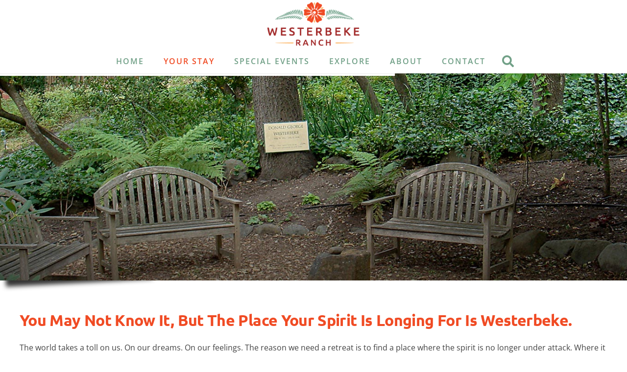

--- FILE ---
content_type: text/html; charset=UTF-8
request_url: https://www.thewesterbekeranch.com/yourstay/
body_size: 16991
content:
<!DOCTYPE HTML>
<html lang="en">
<head>
	<meta charset="UTF-8">
	<meta name='robots' content='index, follow, max-image-preview:large, max-snippet:-1, max-video-preview:-1' />

	<!-- This site is optimized with the Yoast SEO plugin v23.3 - https://yoast.com/wordpress/plugins/seo/ -->
	<title>Your Stay - Westerbeke Ranch | Sonoma Valley Retreats, Meetings, Conferences, Weddings</title>
	<meta name="description" content="Guests on retreat enjoy warm spirit, old-fashioned elegance, a beautiful natural setting, delicious food, meeting spaces, a pool, hot tub, hiking, and more." />
	<link rel="canonical" href="https://www.thewesterbekeranch.com/yourstay/" />
	<meta property="og:locale" content="en_US" />
	<meta property="og:type" content="article" />
	<meta property="og:title" content="Your Stay - Westerbeke Ranch | Sonoma Valley Retreats, Meetings, Conferences, Weddings" />
	<meta property="og:description" content="Guests on retreat enjoy warm spirit, old-fashioned elegance, a beautiful natural setting, delicious food, meeting spaces, a pool, hot tub, hiking, and more." />
	<meta property="og:url" content="https://www.thewesterbekeranch.com/yourstay/" />
	<meta property="og:site_name" content="Westerbeke Ranch | Sonoma Valley Retreats, Events, Weddings, Meetings" />
	<meta property="article:publisher" content="http://www.facebook.com/pages/Westerbeke-Ranch/110694922305256/" />
	<meta property="article:modified_time" content="2022-04-30T17:02:19+00:00" />
	<meta property="og:image" content="https://www.thewesterbekeranch.com/wp-content/uploads/2014/08/Westerbeke_ranch_Sonoma_meeting_retreats_weddings_napa_events_conference_0208.jpg" />
	<meta property="og:image:width" content="800" />
	<meta property="og:image:height" content="533" />
	<meta property="og:image:type" content="image/jpeg" />
	<meta name="twitter:label1" content="Est. reading time" />
	<meta name="twitter:data1" content="1 minute" />
	<script type="application/ld+json" class="yoast-schema-graph">{"@context":"https://schema.org","@graph":[{"@type":"WebPage","@id":"https://www.thewesterbekeranch.com/yourstay/","url":"https://www.thewesterbekeranch.com/yourstay/","name":"Your Stay - Westerbeke Ranch | Sonoma Valley Retreats, Meetings, Conferences, Weddings","isPartOf":{"@id":"https://www.thewesterbekeranch.com/#website"},"primaryImageOfPage":{"@id":"https://www.thewesterbekeranch.com/yourstay/#primaryimage"},"image":{"@id":"https://www.thewesterbekeranch.com/yourstay/#primaryimage"},"thumbnailUrl":"https://www.thewesterbekeranch.com/wp-content/uploads/2014/08/Westerbeke_ranch_Sonoma_meeting_retreats_weddings_napa_events_conference_0208.jpg","datePublished":"2014-07-26T22:31:56+00:00","dateModified":"2022-04-30T17:02:19+00:00","description":"Guests on retreat enjoy warm spirit, old-fashioned elegance, a beautiful natural setting, delicious food, meeting spaces, a pool, hot tub, hiking, and more.","breadcrumb":{"@id":"https://www.thewesterbekeranch.com/yourstay/#breadcrumb"},"inLanguage":"en","potentialAction":[{"@type":"ReadAction","target":["https://www.thewesterbekeranch.com/yourstay/"]}]},{"@type":"ImageObject","inLanguage":"en","@id":"https://www.thewesterbekeranch.com/yourstay/#primaryimage","url":"https://www.thewesterbekeranch.com/wp-content/uploads/2014/08/Westerbeke_ranch_Sonoma_meeting_retreats_weddings_napa_events_conference_0208.jpg","contentUrl":"https://www.thewesterbekeranch.com/wp-content/uploads/2014/08/Westerbeke_ranch_Sonoma_meeting_retreats_weddings_napa_events_conference_0208.jpg","width":800,"height":533,"caption":"Westerbeke Ranch, Sonoma, CA"},{"@type":"BreadcrumbList","@id":"https://www.thewesterbekeranch.com/yourstay/#breadcrumb","itemListElement":[{"@type":"ListItem","position":1,"name":"Home","item":"https://www.thewesterbekeranch.com/"},{"@type":"ListItem","position":2,"name":"Your Stay"}]},{"@type":"WebSite","@id":"https://www.thewesterbekeranch.com/#website","url":"https://www.thewesterbekeranch.com/","name":"Westerbeke Ranch | Sonoma Valley Retreats, Events, Weddings, Meetings","description":"Connect, Create, and Celebrate in Sonoma Valley | Retreats, Weddings, Events, Meetings","potentialAction":[{"@type":"SearchAction","target":{"@type":"EntryPoint","urlTemplate":"https://www.thewesterbekeranch.com/?s={search_term_string}"},"query-input":"required name=search_term_string"}],"inLanguage":"en"}]}</script>
	<!-- / Yoast SEO plugin. -->


<link rel="alternate" type="application/rss+xml" title="Westerbeke Ranch | Sonoma Valley Retreats, Events, Weddings, Meetings &raquo; Feed" href="https://www.thewesterbekeranch.com/feed/" />
<meta name="viewport" content="width=device-width, initial-scale=1">
<meta name="SKYPE_TOOLBAR" content="SKYPE_TOOLBAR_PARSER_COMPATIBLE">
<meta name="theme-color" content="#fff1e0">
<meta property="og:title" content="Your Stay - Westerbeke Ranch | Sonoma Valley Retreats, Meetings, Conferences, Weddings">
<meta name="description" content="Guests enjoy warm spirit, old-fashioned elegance, a beautiful natural setting, three exquisite meals a day, comfortable lodging, and opportunities to connect with each other in our spacious meeting rooms or wherever inspiration strikes. We offer overnight accommodation for groups of up to 49 people. Amenities include a swimming pool and hot tub, massage services, hiking, and a ropes course.">
<meta property="og:url" content="https://www.thewesterbekeranch.com/yourstay/">
<meta property="og:locale" content="en">
<meta property="og:site_name" content="Westerbeke Ranch | Sonoma Valley Retreats, Events, Weddings, Meetings">
<meta property="og:type" content="website">
<meta property="og:image" content="https://www.thewesterbekeranch.com/wp-content/uploads/2014/08/Westerbeke_ranch_Sonoma_meeting_retreats_weddings_napa_events_conference_0208.jpg" itemprop="image">
<script>
window._wpemojiSettings = {"baseUrl":"https:\/\/s.w.org\/images\/core\/emoji\/15.0.3\/72x72\/","ext":".png","svgUrl":"https:\/\/s.w.org\/images\/core\/emoji\/15.0.3\/svg\/","svgExt":".svg","source":{"concatemoji":"https:\/\/www.thewesterbekeranch.com\/wp-includes\/js\/wp-emoji-release.min.js?ver=6.6.4"}};
/*! This file is auto-generated */
!function(i,n){var o,s,e;function c(e){try{var t={supportTests:e,timestamp:(new Date).valueOf()};sessionStorage.setItem(o,JSON.stringify(t))}catch(e){}}function p(e,t,n){e.clearRect(0,0,e.canvas.width,e.canvas.height),e.fillText(t,0,0);var t=new Uint32Array(e.getImageData(0,0,e.canvas.width,e.canvas.height).data),r=(e.clearRect(0,0,e.canvas.width,e.canvas.height),e.fillText(n,0,0),new Uint32Array(e.getImageData(0,0,e.canvas.width,e.canvas.height).data));return t.every(function(e,t){return e===r[t]})}function u(e,t,n){switch(t){case"flag":return n(e,"\ud83c\udff3\ufe0f\u200d\u26a7\ufe0f","\ud83c\udff3\ufe0f\u200b\u26a7\ufe0f")?!1:!n(e,"\ud83c\uddfa\ud83c\uddf3","\ud83c\uddfa\u200b\ud83c\uddf3")&&!n(e,"\ud83c\udff4\udb40\udc67\udb40\udc62\udb40\udc65\udb40\udc6e\udb40\udc67\udb40\udc7f","\ud83c\udff4\u200b\udb40\udc67\u200b\udb40\udc62\u200b\udb40\udc65\u200b\udb40\udc6e\u200b\udb40\udc67\u200b\udb40\udc7f");case"emoji":return!n(e,"\ud83d\udc26\u200d\u2b1b","\ud83d\udc26\u200b\u2b1b")}return!1}function f(e,t,n){var r="undefined"!=typeof WorkerGlobalScope&&self instanceof WorkerGlobalScope?new OffscreenCanvas(300,150):i.createElement("canvas"),a=r.getContext("2d",{willReadFrequently:!0}),o=(a.textBaseline="top",a.font="600 32px Arial",{});return e.forEach(function(e){o[e]=t(a,e,n)}),o}function t(e){var t=i.createElement("script");t.src=e,t.defer=!0,i.head.appendChild(t)}"undefined"!=typeof Promise&&(o="wpEmojiSettingsSupports",s=["flag","emoji"],n.supports={everything:!0,everythingExceptFlag:!0},e=new Promise(function(e){i.addEventListener("DOMContentLoaded",e,{once:!0})}),new Promise(function(t){var n=function(){try{var e=JSON.parse(sessionStorage.getItem(o));if("object"==typeof e&&"number"==typeof e.timestamp&&(new Date).valueOf()<e.timestamp+604800&&"object"==typeof e.supportTests)return e.supportTests}catch(e){}return null}();if(!n){if("undefined"!=typeof Worker&&"undefined"!=typeof OffscreenCanvas&&"undefined"!=typeof URL&&URL.createObjectURL&&"undefined"!=typeof Blob)try{var e="postMessage("+f.toString()+"("+[JSON.stringify(s),u.toString(),p.toString()].join(",")+"));",r=new Blob([e],{type:"text/javascript"}),a=new Worker(URL.createObjectURL(r),{name:"wpTestEmojiSupports"});return void(a.onmessage=function(e){c(n=e.data),a.terminate(),t(n)})}catch(e){}c(n=f(s,u,p))}t(n)}).then(function(e){for(var t in e)n.supports[t]=e[t],n.supports.everything=n.supports.everything&&n.supports[t],"flag"!==t&&(n.supports.everythingExceptFlag=n.supports.everythingExceptFlag&&n.supports[t]);n.supports.everythingExceptFlag=n.supports.everythingExceptFlag&&!n.supports.flag,n.DOMReady=!1,n.readyCallback=function(){n.DOMReady=!0}}).then(function(){return e}).then(function(){var e;n.supports.everything||(n.readyCallback(),(e=n.source||{}).concatemoji?t(e.concatemoji):e.wpemoji&&e.twemoji&&(t(e.twemoji),t(e.wpemoji)))}))}((window,document),window._wpemojiSettings);
</script>
<link rel='stylesheet' id='dashicons-css' href='https://www.thewesterbekeranch.com/wp-includes/css/dashicons.min.css?ver=6.6.4' media='all' />
<link rel='stylesheet' id='wp-jquery-ui-dialog-css' href='https://www.thewesterbekeranch.com/wp-includes/css/jquery-ui-dialog.min.css?ver=6.6.4' media='all' />
<style id='wp-emoji-styles-inline-css'>

	img.wp-smiley, img.emoji {
		display: inline !important;
		border: none !important;
		box-shadow: none !important;
		height: 1em !important;
		width: 1em !important;
		margin: 0 0.07em !important;
		vertical-align: -0.1em !important;
		background: none !important;
		padding: 0 !important;
	}
</style>
<style id='classic-theme-styles-inline-css'>
/*! This file is auto-generated */
.wp-block-button__link{color:#fff;background-color:#32373c;border-radius:9999px;box-shadow:none;text-decoration:none;padding:calc(.667em + 2px) calc(1.333em + 2px);font-size:1.125em}.wp-block-file__button{background:#32373c;color:#fff;text-decoration:none}
</style>
<link rel='stylesheet' id='mc4wp-form-basic-css' href='https://www.thewesterbekeranch.com/wp-content/plugins/mailchimp-for-wp/assets/css/form-basic.css?ver=4.9.15' media='all' />
<link rel='stylesheet' id='fancybox-css' href='https://www.thewesterbekeranch.com/wp-content/plugins/easy-fancybox/fancybox/1.5.4/jquery.fancybox.min.css?ver=6.6.4' media='screen' />
<style id='fancybox-inline-css'>
#fancybox-overlay{background-attachment:fixed;background-image:url("https://www.thewesterbekeranch.com/wp-content/plugins/easy-fancybox/images/light-mask.png");background-position:center;background-repeat:no-repeat;background-size:100% 100%}#fancybox-outer{background:#fff}#fancybox-content{background:#fff;border-color:#fff;color:inherit;}#fancybox-title,#fancybox-title-float-main{color:#fff}
</style>
<link rel='stylesheet' id='us-theme-css' href='https://www.thewesterbekeranch.com/wp-content/uploads/us-assets/www.thewesterbekeranch.com.css?ver=95122af5' media='all' />
<script id="wpstg-global-js-extra">
var wpstg = {"nonce":"1e50018093"};
</script>
<script src="https://www.thewesterbekeranch.com/wp-content/plugins/wp-staging-pro/assets/js/dist/wpstg-blank-loader.js?ver=6.6.4" id="wpstg-global-js"></script>
<link rel="https://api.w.org/" href="https://www.thewesterbekeranch.com/wp-json/" /><link rel="alternate" title="JSON" type="application/json" href="https://www.thewesterbekeranch.com/wp-json/wp/v2/pages/154" /><link rel="EditURI" type="application/rsd+xml" title="RSD" href="https://www.thewesterbekeranch.com/xmlrpc.php?rsd" />
<meta name="generator" content="WordPress 6.6.4" />
<link rel='shortlink' href='https://www.thewesterbekeranch.com/?p=154' />
<link rel="alternate" title="oEmbed (JSON)" type="application/json+oembed" href="https://www.thewesterbekeranch.com/wp-json/oembed/1.0/embed?url=https%3A%2F%2Fwww.thewesterbekeranch.com%2Fyourstay%2F" />
<link rel="alternate" title="oEmbed (XML)" type="text/xml+oembed" href="https://www.thewesterbekeranch.com/wp-json/oembed/1.0/embed?url=https%3A%2F%2Fwww.thewesterbekeranch.com%2Fyourstay%2F&#038;format=xml" />
		<script>
			if ( ! /Android|webOS|iPhone|iPad|iPod|BlackBerry|IEMobile|Opera Mini/i.test( navigator.userAgent ) ) {
				var root = document.getElementsByTagName( 'html' )[ 0 ]
				root.className += " no-touch";
			}
		</script>
		<meta name="generator" content="Powered by WPBakery Page Builder - drag and drop page builder for WordPress."/>
<meta name="generator" content="Powered by Slider Revolution 6.5.20 - responsive, Mobile-Friendly Slider Plugin for WordPress with comfortable drag and drop interface." />
<link rel="icon" href="https://www.thewesterbekeranch.com/wp-content/uploads/2022/04/WESTERBEKE-LOGO-10-150x150.png" sizes="32x32" />
<link rel="icon" href="https://www.thewesterbekeranch.com/wp-content/uploads/2022/04/WESTERBEKE-LOGO-10-200x200.png" sizes="192x192" />
<link rel="apple-touch-icon" href="https://www.thewesterbekeranch.com/wp-content/uploads/2022/04/WESTERBEKE-LOGO-10-200x200.png" />
<meta name="msapplication-TileImage" content="https://www.thewesterbekeranch.com/wp-content/uploads/2022/04/WESTERBEKE-LOGO-10-300x300.png" />
<script>function setREVStartSize(e){
			//window.requestAnimationFrame(function() {
				window.RSIW = window.RSIW===undefined ? window.innerWidth : window.RSIW;
				window.RSIH = window.RSIH===undefined ? window.innerHeight : window.RSIH;
				try {
					var pw = document.getElementById(e.c).parentNode.offsetWidth,
						newh;
					pw = pw===0 || isNaN(pw) ? window.RSIW : pw;
					e.tabw = e.tabw===undefined ? 0 : parseInt(e.tabw);
					e.thumbw = e.thumbw===undefined ? 0 : parseInt(e.thumbw);
					e.tabh = e.tabh===undefined ? 0 : parseInt(e.tabh);
					e.thumbh = e.thumbh===undefined ? 0 : parseInt(e.thumbh);
					e.tabhide = e.tabhide===undefined ? 0 : parseInt(e.tabhide);
					e.thumbhide = e.thumbhide===undefined ? 0 : parseInt(e.thumbhide);
					e.mh = e.mh===undefined || e.mh=="" || e.mh==="auto" ? 0 : parseInt(e.mh,0);
					if(e.layout==="fullscreen" || e.l==="fullscreen")
						newh = Math.max(e.mh,window.RSIH);
					else{
						e.gw = Array.isArray(e.gw) ? e.gw : [e.gw];
						for (var i in e.rl) if (e.gw[i]===undefined || e.gw[i]===0) e.gw[i] = e.gw[i-1];
						e.gh = e.el===undefined || e.el==="" || (Array.isArray(e.el) && e.el.length==0)? e.gh : e.el;
						e.gh = Array.isArray(e.gh) ? e.gh : [e.gh];
						for (var i in e.rl) if (e.gh[i]===undefined || e.gh[i]===0) e.gh[i] = e.gh[i-1];
											
						var nl = new Array(e.rl.length),
							ix = 0,
							sl;
						e.tabw = e.tabhide>=pw ? 0 : e.tabw;
						e.thumbw = e.thumbhide>=pw ? 0 : e.thumbw;
						e.tabh = e.tabhide>=pw ? 0 : e.tabh;
						e.thumbh = e.thumbhide>=pw ? 0 : e.thumbh;
						for (var i in e.rl) nl[i] = e.rl[i]<window.RSIW ? 0 : e.rl[i];
						sl = nl[0];
						for (var i in nl) if (sl>nl[i] && nl[i]>0) { sl = nl[i]; ix=i;}
						var m = pw>(e.gw[ix]+e.tabw+e.thumbw) ? 1 : (pw-(e.tabw+e.thumbw)) / (e.gw[ix]);
						newh =  (e.gh[ix] * m) + (e.tabh + e.thumbh);
					}
					var el = document.getElementById(e.c);
					if (el!==null && el) el.style.height = newh+"px";
					el = document.getElementById(e.c+"_wrapper");
					if (el!==null && el) {
						el.style.height = newh+"px";
						el.style.display = "block";
					}
				} catch(e){
					console.log("Failure at Presize of Slider:" + e)
				}
			//});
		  };</script>
<noscript><style> .wpb_animate_when_almost_visible { opacity: 1; }</style></noscript>		<style id="us-icon-fonts">@font-face{font-display:block;font-style:normal;font-family:"fontawesome";font-weight:900;src:url("https://www.thewesterbekeranch.com/wp-content/themes/Impreza/fonts/fa-solid-900.woff2?ver=8.7") format("woff2"),url("https://www.thewesterbekeranch.com/wp-content/themes/Impreza/fonts/fa-solid-900.woff?ver=8.7") format("woff")}.fas{font-family:"fontawesome";font-weight:900}@font-face{font-display:block;font-style:normal;font-family:"fontawesome";font-weight:400;src:url("https://www.thewesterbekeranch.com/wp-content/themes/Impreza/fonts/fa-regular-400.woff2?ver=8.7") format("woff2"),url("https://www.thewesterbekeranch.com/wp-content/themes/Impreza/fonts/fa-regular-400.woff?ver=8.7") format("woff")}.far{font-family:"fontawesome";font-weight:400}@font-face{font-display:block;font-style:normal;font-family:"fontawesome";font-weight:300;src:url("https://www.thewesterbekeranch.com/wp-content/themes/Impreza/fonts/fa-light-300.woff2?ver=8.7") format("woff2"),url("https://www.thewesterbekeranch.com/wp-content/themes/Impreza/fonts/fa-light-300.woff?ver=8.7") format("woff")}.fal{font-family:"fontawesome";font-weight:300}@font-face{font-display:block;font-style:normal;font-family:"Font Awesome 5 Duotone";font-weight:900;src:url("https://www.thewesterbekeranch.com/wp-content/themes/Impreza/fonts/fa-duotone-900.woff2?ver=8.7") format("woff2"),url("https://www.thewesterbekeranch.com/wp-content/themes/Impreza/fonts/fa-duotone-900.woff?ver=8.7") format("woff")}.fad{font-family:"Font Awesome 5 Duotone";font-weight:900}.fad{position:relative}.fad:before{position:absolute}.fad:after{opacity:0.4}@font-face{font-display:block;font-style:normal;font-family:"Font Awesome 5 Brands";font-weight:400;src:url("https://www.thewesterbekeranch.com/wp-content/themes/Impreza/fonts/fa-brands-400.woff2?ver=8.7") format("woff2"),url("https://www.thewesterbekeranch.com/wp-content/themes/Impreza/fonts/fa-brands-400.woff?ver=8.7") format("woff")}.fab{font-family:"Font Awesome 5 Brands";font-weight:400}@font-face{font-display:block;font-style:normal;font-family:"Material Icons";font-weight:400;src:url("https://www.thewesterbekeranch.com/wp-content/themes/Impreza/fonts/material-icons.woff2?ver=8.7") format("woff2"),url("https://www.thewesterbekeranch.com/wp-content/themes/Impreza/fonts/material-icons.woff?ver=8.7") format("woff")}.material-icons{font-family:"Material Icons";font-weight:400}</style>
				<style id="us-header-css"> .l-subheader.at_middle,.l-subheader.at_middle .w-dropdown-list,.l-subheader.at_middle .type_mobile .w-nav-list.level_1{background:var(--color-header-middle-bg);color:var(--color-header-middle-text)}.no-touch .l-subheader.at_middle a:hover,.no-touch .l-header.bg_transparent .l-subheader.at_middle .w-dropdown.opened a:hover{color:var(--color-header-middle-text-hover)}.l-header.bg_transparent:not(.sticky) .l-subheader.at_middle{background:var(--color-header-transparent-bg);color:var(--color-header-transparent-text)}.no-touch .l-header.bg_transparent:not(.sticky) .at_middle .w-cart-link:hover,.no-touch .l-header.bg_transparent:not(.sticky) .at_middle .w-text a:hover,.no-touch .l-header.bg_transparent:not(.sticky) .at_middle .w-html a:hover,.no-touch .l-header.bg_transparent:not(.sticky) .at_middle .w-nav>a:hover,.no-touch .l-header.bg_transparent:not(.sticky) .at_middle .w-menu a:hover,.no-touch .l-header.bg_transparent:not(.sticky) .at_middle .w-search>a:hover,.no-touch .l-header.bg_transparent:not(.sticky) .at_middle .w-dropdown a:hover,.no-touch .l-header.bg_transparent:not(.sticky) .at_middle .type_desktop .menu-item.level_1:hover>a{color:var(--color-header-transparent-text-hover)}.l-subheader.at_bottom,.l-subheader.at_bottom .w-dropdown-list,.l-subheader.at_bottom .type_mobile .w-nav-list.level_1{background:var(--color-header-middle-bg);color:var(--color-header-middle-text)}.no-touch .l-subheader.at_bottom a:hover,.no-touch .l-header.bg_transparent .l-subheader.at_bottom .w-dropdown.opened a:hover{color:var(--color-header-middle-text-hover)}.l-header.bg_transparent:not(.sticky) .l-subheader.at_bottom{background:var(--color-header-transparent-bg);color:var(--color-header-transparent-text)}.no-touch .l-header.bg_transparent:not(.sticky) .at_bottom .w-cart-link:hover,.no-touch .l-header.bg_transparent:not(.sticky) .at_bottom .w-text a:hover,.no-touch .l-header.bg_transparent:not(.sticky) .at_bottom .w-html a:hover,.no-touch .l-header.bg_transparent:not(.sticky) .at_bottom .w-nav>a:hover,.no-touch .l-header.bg_transparent:not(.sticky) .at_bottom .w-menu a:hover,.no-touch .l-header.bg_transparent:not(.sticky) .at_bottom .w-search>a:hover,.no-touch .l-header.bg_transparent:not(.sticky) .at_bottom .w-dropdown a:hover,.no-touch .l-header.bg_transparent:not(.sticky) .at_bottom .type_desktop .menu-item.level_1:hover>a{color:var(--color-header-transparent-text-hover)}.header_ver .l-header{background:var(--color-header-middle-bg);color:var(--color-header-middle-text)}@media (min-width:1281px){.hidden_for_default{display:none!important}.l-subheader.at_top{display:none}.l-header{position:relative;z-index:111;width:100%}.l-subheader{margin:0 auto}.l-subheader.width_full{padding-left:1.5rem;padding-right:1.5rem}.l-subheader-h{display:flex;align-items:center;position:relative;margin:0 auto;height:inherit}.w-header-show{display:none}.l-header.pos_fixed{position:fixed;left:0}.l-header.pos_fixed:not(.notransition) .l-subheader{transition-property:transform,background,box-shadow,line-height,height;transition-duration:0.3s;transition-timing-function:cubic-bezier(.78,.13,.15,.86)}.header_hor .l-header.sticky_auto_hide{transition:transform 0.3s cubic-bezier(.78,.13,.15,.86) 0.1s}.header_hor .l-header.sticky_auto_hide.down{transform:translateY(-110%)}.l-header.bg_transparent:not(.sticky) .l-subheader{box-shadow:none!important;background:none}.l-header.bg_transparent~.l-main .l-section.width_full.height_auto:first-of-type>.l-section-h{padding-top:0!important;padding-bottom:0!important}.l-header.pos_static.bg_transparent{position:absolute;left:0}.l-subheader.width_full .l-subheader-h{max-width:none!important}.l-header.shadow_thin .l-subheader.at_middle,.l-header.shadow_thin .l-subheader.at_bottom{box-shadow:0 1px 0 rgba(0,0,0,0.08)}.l-header.shadow_wide .l-subheader.at_middle,.l-header.shadow_wide .l-subheader.at_bottom{box-shadow:0 3px 5px -1px rgba(0,0,0,0.1),0 2px 1px -1px rgba(0,0,0,0.05)}.header_hor .l-subheader-cell>.w-cart{margin-left:0;margin-right:0}:root{--header-height:223px;--header-sticky-height:100px}.l-header:before{content:'223'}.l-header.sticky:before{content:'100'}.l-subheader.at_top{line-height:40px;height:40px}.l-header.sticky .l-subheader.at_top{line-height:40px;height:40px}.l-subheader.at_middle{line-height:145px;height:145px}.l-header.sticky .l-subheader.at_middle{line-height:50px;height:50px}.l-subheader.at_bottom{line-height:78px;height:78px}.l-header.sticky .l-subheader.at_bottom{line-height:50px;height:50px}.l-subheader.at_middle .l-subheader-cell.at_left,.l-subheader.at_middle .l-subheader-cell.at_right{display:flex;flex-basis:100px}.l-subheader.at_bottom .l-subheader-cell.at_left,.l-subheader.at_bottom .l-subheader-cell.at_right{display:flex;flex-basis:100px}.headerinpos_above .l-header.pos_fixed{overflow:hidden;transition:transform 0.3s;transform:translate3d(0,-100%,0)}.headerinpos_above .l-header.pos_fixed.sticky{overflow:visible;transform:none}.headerinpos_above .l-header.pos_fixed~.l-section>.l-section-h,.headerinpos_above .l-header.pos_fixed~.l-main .l-section:first-of-type>.l-section-h{padding-top:0!important}.headerinpos_below .l-header.pos_fixed:not(.sticky){position:absolute;top:100%}.headerinpos_below .l-header.pos_fixed~.l-main>.l-section:first-of-type>.l-section-h{padding-top:0!important}.headerinpos_below .l-header.pos_fixed~.l-main .l-section.full_height:nth-of-type(2){min-height:100vh}.headerinpos_below .l-header.pos_fixed~.l-main>.l-section:nth-of-type(2)>.l-section-h{padding-top:var(--header-height)}.headerinpos_bottom .l-header.pos_fixed:not(.sticky){position:absolute;top:100vh}.headerinpos_bottom .l-header.pos_fixed~.l-main>.l-section:first-of-type>.l-section-h{padding-top:0!important}.headerinpos_bottom .l-header.pos_fixed~.l-main>.l-section:first-of-type>.l-section-h{padding-bottom:var(--header-height)}.headerinpos_bottom .l-header.pos_fixed.bg_transparent~.l-main .l-section.valign_center:not(.height_auto):first-of-type>.l-section-h{top:calc( var(--header-height) / 2 )}.headerinpos_bottom .l-header.pos_fixed:not(.sticky) .w-cart-dropdown,.headerinpos_bottom .l-header.pos_fixed:not(.sticky) .w-nav.type_desktop .w-nav-list.level_2{bottom:100%;transform-origin:0 100%}.headerinpos_bottom .l-header.pos_fixed:not(.sticky) .w-nav.type_mobile.m_layout_dropdown .w-nav-list.level_1{top:auto;bottom:100%;box-shadow:var(--box-shadow-up)}.headerinpos_bottom .l-header.pos_fixed:not(.sticky) .w-nav.type_desktop .w-nav-list.level_3,.headerinpos_bottom .l-header.pos_fixed:not(.sticky) .w-nav.type_desktop .w-nav-list.level_4{top:auto;bottom:0;transform-origin:0 100%}.headerinpos_bottom .l-header.pos_fixed:not(.sticky) .w-dropdown-list{top:auto;bottom:-0.4em;padding-top:0.4em;padding-bottom:2.4em}.admin-bar .l-header.pos_static.bg_solid~.l-main .l-section.full_height:first-of-type{min-height:calc( 100vh - var(--header-height) - 32px )}.admin-bar .l-header.pos_fixed:not(.sticky_auto_hide)~.l-main .l-section.full_height:not(:first-of-type){min-height:calc( 100vh - var(--header-sticky-height) - 32px )}.admin-bar.headerinpos_below .l-header.pos_fixed~.l-main .l-section.full_height:nth-of-type(2){min-height:calc(100vh - 32px)}}@media (min-width:1025px) and (max-width:1280px){.hidden_for_default{display:none!important}.l-subheader.at_top{display:none}.l-header{position:relative;z-index:111;width:100%}.l-subheader{margin:0 auto}.l-subheader.width_full{padding-left:1.5rem;padding-right:1.5rem}.l-subheader-h{display:flex;align-items:center;position:relative;margin:0 auto;height:inherit}.w-header-show{display:none}.l-header.pos_fixed{position:fixed;left:0}.l-header.pos_fixed:not(.notransition) .l-subheader{transition-property:transform,background,box-shadow,line-height,height;transition-duration:0.3s;transition-timing-function:cubic-bezier(.78,.13,.15,.86)}.header_hor .l-header.sticky_auto_hide{transition:transform 0.3s cubic-bezier(.78,.13,.15,.86) 0.1s}.header_hor .l-header.sticky_auto_hide.down{transform:translateY(-110%)}.l-header.bg_transparent:not(.sticky) .l-subheader{box-shadow:none!important;background:none}.l-header.bg_transparent~.l-main .l-section.width_full.height_auto:first-of-type>.l-section-h{padding-top:0!important;padding-bottom:0!important}.l-header.pos_static.bg_transparent{position:absolute;left:0}.l-subheader.width_full .l-subheader-h{max-width:none!important}.l-header.shadow_thin .l-subheader.at_middle,.l-header.shadow_thin .l-subheader.at_bottom{box-shadow:0 1px 0 rgba(0,0,0,0.08)}.l-header.shadow_wide .l-subheader.at_middle,.l-header.shadow_wide .l-subheader.at_bottom{box-shadow:0 3px 5px -1px rgba(0,0,0,0.1),0 2px 1px -1px rgba(0,0,0,0.05)}.header_hor .l-subheader-cell>.w-cart{margin-left:0;margin-right:0}:root{--header-height:150px;--header-sticky-height:100px}.l-header:before{content:'150'}.l-header.sticky:before{content:'100'}.l-subheader.at_top{line-height:40px;height:40px}.l-header.sticky .l-subheader.at_top{line-height:40px;height:40px}.l-subheader.at_middle{line-height:100px;height:100px}.l-header.sticky .l-subheader.at_middle{line-height:50px;height:50px}.l-subheader.at_bottom{line-height:50px;height:50px}.l-header.sticky .l-subheader.at_bottom{line-height:50px;height:50px}.l-subheader.at_middle .l-subheader-cell.at_left,.l-subheader.at_middle .l-subheader-cell.at_right{display:flex;flex-basis:100px}.l-subheader.at_bottom .l-subheader-cell.at_left,.l-subheader.at_bottom .l-subheader-cell.at_right{display:flex;flex-basis:100px}.headerinpos_above .l-header.pos_fixed{overflow:hidden;transition:transform 0.3s;transform:translate3d(0,-100%,0)}.headerinpos_above .l-header.pos_fixed.sticky{overflow:visible;transform:none}.headerinpos_above .l-header.pos_fixed~.l-section>.l-section-h,.headerinpos_above .l-header.pos_fixed~.l-main .l-section:first-of-type>.l-section-h{padding-top:0!important}.headerinpos_below .l-header.pos_fixed:not(.sticky){position:absolute;top:100%}.headerinpos_below .l-header.pos_fixed~.l-main>.l-section:first-of-type>.l-section-h{padding-top:0!important}.headerinpos_below .l-header.pos_fixed~.l-main .l-section.full_height:nth-of-type(2){min-height:100vh}.headerinpos_below .l-header.pos_fixed~.l-main>.l-section:nth-of-type(2)>.l-section-h{padding-top:var(--header-height)}.headerinpos_bottom .l-header.pos_fixed:not(.sticky){position:absolute;top:100vh}.headerinpos_bottom .l-header.pos_fixed~.l-main>.l-section:first-of-type>.l-section-h{padding-top:0!important}.headerinpos_bottom .l-header.pos_fixed~.l-main>.l-section:first-of-type>.l-section-h{padding-bottom:var(--header-height)}.headerinpos_bottom .l-header.pos_fixed.bg_transparent~.l-main .l-section.valign_center:not(.height_auto):first-of-type>.l-section-h{top:calc( var(--header-height) / 2 )}.headerinpos_bottom .l-header.pos_fixed:not(.sticky) .w-cart-dropdown,.headerinpos_bottom .l-header.pos_fixed:not(.sticky) .w-nav.type_desktop .w-nav-list.level_2{bottom:100%;transform-origin:0 100%}.headerinpos_bottom .l-header.pos_fixed:not(.sticky) .w-nav.type_mobile.m_layout_dropdown .w-nav-list.level_1{top:auto;bottom:100%;box-shadow:var(--box-shadow-up)}.headerinpos_bottom .l-header.pos_fixed:not(.sticky) .w-nav.type_desktop .w-nav-list.level_3,.headerinpos_bottom .l-header.pos_fixed:not(.sticky) .w-nav.type_desktop .w-nav-list.level_4{top:auto;bottom:0;transform-origin:0 100%}.headerinpos_bottom .l-header.pos_fixed:not(.sticky) .w-dropdown-list{top:auto;bottom:-0.4em;padding-top:0.4em;padding-bottom:2.4em}.admin-bar .l-header.pos_static.bg_solid~.l-main .l-section.full_height:first-of-type{min-height:calc( 100vh - var(--header-height) - 32px )}.admin-bar .l-header.pos_fixed:not(.sticky_auto_hide)~.l-main .l-section.full_height:not(:first-of-type){min-height:calc( 100vh - var(--header-sticky-height) - 32px )}.admin-bar.headerinpos_below .l-header.pos_fixed~.l-main .l-section.full_height:nth-of-type(2){min-height:calc(100vh - 32px)}}@media (min-width:601px) and (max-width:1024px){.hidden_for_default{display:none!important}.l-subheader.at_top{display:none}.l-header{position:relative;z-index:111;width:100%}.l-subheader{margin:0 auto}.l-subheader.width_full{padding-left:1.5rem;padding-right:1.5rem}.l-subheader-h{display:flex;align-items:center;position:relative;margin:0 auto;height:inherit}.w-header-show{display:none}.l-header.pos_fixed{position:fixed;left:0}.l-header.pos_fixed:not(.notransition) .l-subheader{transition-property:transform,background,box-shadow,line-height,height;transition-duration:0.3s;transition-timing-function:cubic-bezier(.78,.13,.15,.86)}.header_hor .l-header.sticky_auto_hide{transition:transform 0.3s cubic-bezier(.78,.13,.15,.86) 0.1s}.header_hor .l-header.sticky_auto_hide.down{transform:translateY(-110%)}.l-header.bg_transparent:not(.sticky) .l-subheader{box-shadow:none!important;background:none}.l-header.bg_transparent~.l-main .l-section.width_full.height_auto:first-of-type>.l-section-h{padding-top:0!important;padding-bottom:0!important}.l-header.pos_static.bg_transparent{position:absolute;left:0}.l-subheader.width_full .l-subheader-h{max-width:none!important}.l-header.shadow_thin .l-subheader.at_middle,.l-header.shadow_thin .l-subheader.at_bottom{box-shadow:0 1px 0 rgba(0,0,0,0.08)}.l-header.shadow_wide .l-subheader.at_middle,.l-header.shadow_wide .l-subheader.at_bottom{box-shadow:0 3px 5px -1px rgba(0,0,0,0.1),0 2px 1px -1px rgba(0,0,0,0.05)}.header_hor .l-subheader-cell>.w-cart{margin-left:0;margin-right:0}:root{--header-height:100px;--header-sticky-height:50px}.l-header:before{content:'100'}.l-header.sticky:before{content:'50'}.l-subheader.at_top{line-height:40px;height:40px}.l-header.sticky .l-subheader.at_top{line-height:40px;height:40px}.l-subheader.at_middle{line-height:50px;height:50px}.l-header.sticky .l-subheader.at_middle{line-height:0px;height:0px;overflow:hidden}.l-subheader.at_bottom{line-height:50px;height:50px}.l-header.sticky .l-subheader.at_bottom{line-height:50px;height:50px}.l-subheader.at_middle .l-subheader-cell.at_left,.l-subheader.at_middle .l-subheader-cell.at_right{display:flex;flex-basis:100px}.l-subheader.at_bottom .l-subheader-cell.at_left,.l-subheader.at_bottom .l-subheader-cell.at_right{display:flex;flex-basis:100px}}@media (max-width:600px){.hidden_for_default{display:none!important}.l-subheader.at_top{display:none}.l-header{position:relative;z-index:111;width:100%}.l-subheader{margin:0 auto}.l-subheader.width_full{padding-left:1.5rem;padding-right:1.5rem}.l-subheader-h{display:flex;align-items:center;position:relative;margin:0 auto;height:inherit}.w-header-show{display:none}.l-header.pos_fixed{position:fixed;left:0}.l-header.pos_fixed:not(.notransition) .l-subheader{transition-property:transform,background,box-shadow,line-height,height;transition-duration:0.3s;transition-timing-function:cubic-bezier(.78,.13,.15,.86)}.header_hor .l-header.sticky_auto_hide{transition:transform 0.3s cubic-bezier(.78,.13,.15,.86) 0.1s}.header_hor .l-header.sticky_auto_hide.down{transform:translateY(-110%)}.l-header.bg_transparent:not(.sticky) .l-subheader{box-shadow:none!important;background:none}.l-header.bg_transparent~.l-main .l-section.width_full.height_auto:first-of-type>.l-section-h{padding-top:0!important;padding-bottom:0!important}.l-header.pos_static.bg_transparent{position:absolute;left:0}.l-subheader.width_full .l-subheader-h{max-width:none!important}.l-header.shadow_thin .l-subheader.at_middle,.l-header.shadow_thin .l-subheader.at_bottom{box-shadow:0 1px 0 rgba(0,0,0,0.08)}.l-header.shadow_wide .l-subheader.at_middle,.l-header.shadow_wide .l-subheader.at_bottom{box-shadow:0 3px 5px -1px rgba(0,0,0,0.1),0 2px 1px -1px rgba(0,0,0,0.05)}.header_hor .l-subheader-cell>.w-cart{margin-left:0;margin-right:0}:root{--header-height:100px;--header-sticky-height:50px}.l-header:before{content:'100'}.l-header.sticky:before{content:'50'}.l-subheader.at_top{line-height:40px;height:40px}.l-header.sticky .l-subheader.at_top{line-height:40px;height:40px}.l-subheader.at_middle{line-height:50px;height:50px}.l-header.sticky .l-subheader.at_middle{line-height:0px;height:0px;overflow:hidden}.l-subheader.at_bottom{line-height:50px;height:50px}.l-header.sticky .l-subheader.at_bottom{line-height:50px;height:50px}.l-subheader.at_middle .l-subheader-cell.at_left,.l-subheader.at_middle .l-subheader-cell.at_right{display:flex;flex-basis:100px}.l-subheader.at_bottom .l-subheader-cell.at_left,.l-subheader.at_bottom .l-subheader-cell.at_right{display:flex;flex-basis:100px}}@media (min-width:1281px){.ush_image_1{height:130px!important}.l-header.sticky .ush_image_1{height:70px!important}}@media (min-width:1025px) and (max-width:1280px){.ush_image_1{height:100px!important}.l-header.sticky .ush_image_1{height:50px!important}}@media (min-width:601px) and (max-width:1024px){.ush_image_1{height:80px!important}.l-header.sticky .ush_image_1{height:40px!important}}@media (max-width:600px){.ush_image_1{height:50px!important}.l-header.sticky .ush_image_1{height:40px!important}}.header_hor .ush_menu_1.type_desktop .menu-item.level_1>a:not(.w-btn){padding-left:20px;padding-right:20px}.header_hor .ush_menu_1.type_desktop .menu-item.level_1>a.w-btn{margin-left:20px;margin-right:20px}.header_hor .ush_menu_1.type_desktop.align-edges>.w-nav-list.level_1{margin-left:-20px;margin-right:-20px}.header_ver .ush_menu_1.type_desktop .menu-item.level_1>a:not(.w-btn){padding-top:20px;padding-bottom:20px}.header_ver .ush_menu_1.type_desktop .menu-item.level_1>a.w-btn{margin-top:20px;margin-bottom:20px}.ush_menu_1.type_desktop .menu-item:not(.level_1){font-size:.8rem}.ush_menu_1.type_mobile .w-nav-anchor.level_1,.ush_menu_1.type_mobile .w-nav-anchor.level_1 + .w-nav-arrow{font-size:1.1rem}.ush_menu_1.type_mobile .w-nav-anchor:not(.level_1),.ush_menu_1.type_mobile .w-nav-anchor:not(.level_1) + .w-nav-arrow{font-size:0.9rem}@media (min-width:1281px){.ush_menu_1 .w-nav-icon{font-size:36px}}@media (min-width:1025px) and (max-width:1280px){.ush_menu_1 .w-nav-icon{font-size:32px}}@media (min-width:601px) and (max-width:1024px){.ush_menu_1 .w-nav-icon{font-size:28px}}@media (max-width:600px){.ush_menu_1 .w-nav-icon{font-size:24px}}.ush_menu_1 .w-nav-icon>div{border-width:3px}@media screen and (max-width:899px){.w-nav.ush_menu_1>.w-nav-list.level_1{display:none}.ush_menu_1 .w-nav-control{display:block}}.ush_menu_1 .menu-item.level_1>a:not(.w-btn):focus,.no-touch .ush_menu_1 .menu-item.level_1.opened>a:not(.w-btn),.no-touch .ush_menu_1 .menu-item.level_1:hover>a:not(.w-btn){background:transparent;color:var(--color-header-middle-text-hover)}.ush_menu_1 .menu-item.level_1.current-menu-item>a:not(.w-btn),.ush_menu_1 .menu-item.level_1.current-menu-ancestor>a:not(.w-btn),.ush_menu_1 .menu-item.level_1.current-page-ancestor>a:not(.w-btn){background:transparent;color:var(--color-header-middle-text-hover)}.l-header.bg_transparent:not(.sticky) .ush_menu_1.type_desktop .menu-item.level_1.current-menu-item>a:not(.w-btn),.l-header.bg_transparent:not(.sticky) .ush_menu_1.type_desktop .menu-item.level_1.current-menu-ancestor>a:not(.w-btn),.l-header.bg_transparent:not(.sticky) .ush_menu_1.type_desktop .menu-item.level_1.current-page-ancestor>a:not(.w-btn){background:transparent;color:var(--color-header-transparent-text-hover)}.ush_menu_1 .w-nav-list:not(.level_1){background:var(--color-header-middle-bg);color:var(--color-header-middle-text)}.no-touch .ush_menu_1 .menu-item:not(.level_1)>a:focus,.no-touch .ush_menu_1 .menu-item:not(.level_1):hover>a{background:transparent;color:var(--color-header-middle-text-hover)}.ush_menu_1 .menu-item:not(.level_1).current-menu-item>a,.ush_menu_1 .menu-item:not(.level_1).current-menu-ancestor>a,.ush_menu_1 .menu-item:not(.level_1).current-page-ancestor>a{background:transparent;color:var(--color-header-middle-text-hover)}.ush_search_1 .w-search-form{background:var(--color-content-bg);color:var(--color-content-text)}@media (min-width:1281px){.ush_search_1.layout_simple{max-width:300px}.ush_search_1.layout_modern.active{width:300px}.ush_search_1{font-size:18px}}@media (min-width:1025px) and (max-width:1280px){.ush_search_1.layout_simple{max-width:250px}.ush_search_1.layout_modern.active{width:250px}.ush_search_1{font-size:24px}}@media (min-width:601px) and (max-width:1024px){.ush_search_1.layout_simple{max-width:200px}.ush_search_1.layout_modern.active{width:200px}.ush_search_1{font-size:22px}}@media (max-width:600px){.ush_search_1{font-size:20px}}.ush_menu_1{letter-spacing:2px!important;font-weight:600!important;text-transform:uppercase!important}</style>
		<script>
  (function(i,s,o,g,r,a,m){i['GoogleAnalyticsObject']=r;i[r]=i[r]||function(){
  (i[r].q=i[r].q||[]).push(arguments)},i[r].l=1*new Date();a=s.createElement(o),
  m=s.getElementsByTagName(o)[0];a.async=1;a.src=g;m.parentNode.insertBefore(a,m)
  })(window,document,'script','//www.google-analytics.com/analytics.js','ga');

  ga('create', 'UA-54260021-1', 'auto');
  ga('send', 'pageview');

</script>
<style id="us-design-options-css">.us_custom_1c168e74{text-align:center!important;font-size:16px!important;max-height:30px!important}.us_custom_d801f8ff{font-size:1.2rem!important;font-weight:500!important}.us_custom_fb95c717{font-size:1rem!important;font-weight:500!important}.us_custom_2ce6c76b{font-size:14px!important;line-height:20px!important}.us_custom_0f27a36d{text-align:center!important;font-size:13px!important}.us_custom_883bea80{text-align:center!important;font-size:13px!important;font-weight:600!important}@media (max-width:600px){.us_custom_0f27a36d{width:100%!important}.us_custom_883bea80{width:100%!important}}</style></head>
<body class="page-template-default page page-id-154 page-parent l-body Impreza_8.7 us-core_8.7 header_hor headerinpos_top state_default wpb-js-composer js-comp-ver-6.9.0 vc_responsive" itemscope itemtype="https://schema.org/WebPage">

<div class="l-canvas type_wide">
	<header id="page-header" class="l-header pos_fixed shadow_wide bg_solid id_7831" itemscope itemtype="https://schema.org/WPHeader"><div class="l-subheader at_middle"><div class="l-subheader-h"><div class="l-subheader-cell at_left"></div><div class="l-subheader-cell at_center"><div class="w-image ush_image_1"><a href="/" aria-label="Link" class="w-image-h"><img width="455" height="233" src="https://www.thewesterbekeranch.com/wp-content/uploads/2022/04/WESTERBEKE-LOGO-08.png" class="attachment-large size-large" alt="" decoding="async" fetchpriority="high" srcset="https://www.thewesterbekeranch.com/wp-content/uploads/2022/04/WESTERBEKE-LOGO-08.png 455w, https://www.thewesterbekeranch.com/wp-content/uploads/2022/04/WESTERBEKE-LOGO-08-300x154.png 300w" sizes="(max-width: 455px) 100vw, 455px" /></a></div></div><div class="l-subheader-cell at_right"></div></div></div><div class="l-subheader at_bottom"><div class="l-subheader-h"><div class="l-subheader-cell at_left"></div><div class="l-subheader-cell at_center"><nav class="w-nav type_desktop ush_menu_1 height_full dropdown_height m_align_none m_layout_dropdown" itemscope itemtype="https://schema.org/SiteNavigationElement"><a class="w-nav-control" aria-label="Menu" href="javascript:void(0);"><div class="w-nav-icon"><div></div></div></a><ul class="w-nav-list level_1 hide_for_mobiles hover_simple"><li id="menu-item-11" class="menu-item menu-item-type-post_type menu-item-object-page menu-item-home w-nav-item level_1 menu-item-11"><a class="w-nav-anchor level_1" href="https://www.thewesterbekeranch.com/"><span class="w-nav-title">Home</span><span class="w-nav-arrow"></span></a></li><li id="menu-item-176" class="menu-item menu-item-type-post_type menu-item-object-page current-menu-item page_item page-item-154 current_page_item menu-item-has-children w-nav-item level_1 menu-item-176"><a class="w-nav-anchor level_1" href="https://www.thewesterbekeranch.com/yourstay/"><span class="w-nav-title">Your Stay</span><span class="w-nav-arrow"></span></a><ul class="w-nav-list level_2"><li id="menu-item-179" class="menu-item menu-item-type-post_type menu-item-object-page w-nav-item level_2 menu-item-179"><a class="w-nav-anchor level_2" href="https://www.thewesterbekeranch.com/yourstay/meetings/"><span class="w-nav-title">Meetings</span><span class="w-nav-arrow"></span></a></li><li id="menu-item-177" class="menu-item menu-item-type-post_type menu-item-object-page w-nav-item level_2 menu-item-177"><a class="w-nav-anchor level_2" href="https://www.thewesterbekeranch.com/yourstay/cabins/"><span class="w-nav-title">Cabins</span><span class="w-nav-arrow"></span></a></li><li id="menu-item-175" class="menu-item menu-item-type-post_type menu-item-object-page w-nav-item level_2 menu-item-175"><a class="w-nav-anchor level_2" href="https://www.thewesterbekeranch.com/yourstay/cuisine/"><span class="w-nav-title">Cuisine</span><span class="w-nav-arrow"></span></a></li><li id="menu-item-183" class="menu-item menu-item-type-post_type menu-item-object-page w-nav-item level_2 menu-item-183"><a class="w-nav-anchor level_2" href="https://www.thewesterbekeranch.com/yourstay/rates-resources/"><span class="w-nav-title">Rates &#038; Resources</span><span class="w-nav-arrow"></span></a></li></ul></li><li id="menu-item-180" class="menu-item menu-item-type-post_type menu-item-object-page menu-item-has-children w-nav-item level_1 menu-item-180"><a class="w-nav-anchor level_1" href="https://www.thewesterbekeranch.com/events/"><span class="w-nav-title">Special Events</span><span class="w-nav-arrow"></span></a><ul class="w-nav-list level_2"><li id="menu-item-1182" class="menu-item menu-item-type-post_type menu-item-object-page w-nav-item level_2 menu-item-1182"><a class="w-nav-anchor level_2" href="https://www.thewesterbekeranch.com/events/details/"><span class="w-nav-title">Event Details</span><span class="w-nav-arrow"></span></a></li></ul></li><li id="menu-item-1467" class="menu-item menu-item-type-post_type menu-item-object-page menu-item-has-children w-nav-item level_1 menu-item-1467"><a class="w-nav-anchor level_1" href="https://www.thewesterbekeranch.com/explore/"><span class="w-nav-title">Explore</span><span class="w-nav-arrow"></span></a><ul class="w-nav-list level_2"><li id="menu-item-181" class="menu-item menu-item-type-post_type menu-item-object-page w-nav-item level_2 menu-item-181"><a class="w-nav-anchor level_2" href="https://www.thewesterbekeranch.com/explore/gallery/"><span class="w-nav-title">Gallery</span><span class="w-nav-arrow"></span></a></li><li id="menu-item-173" class="menu-item menu-item-type-post_type menu-item-object-page w-nav-item level_2 menu-item-173"><a class="w-nav-anchor level_2" href="https://www.thewesterbekeranch.com/explore/voices/"><span class="w-nav-title">Voices</span><span class="w-nav-arrow"></span></a></li><li id="menu-item-1178" class="menu-item menu-item-type-post_type menu-item-object-page w-nav-item level_2 menu-item-1178"><a class="w-nav-anchor level_2" href="https://www.thewesterbekeranch.com/explore/birds-eye-view/"><span class="w-nav-title">Bird&#8217;s-Eye View</span><span class="w-nav-arrow"></span></a></li><li id="menu-item-182" class="menu-item menu-item-type-post_type menu-item-object-page w-nav-item level_2 menu-item-182"><a class="w-nav-anchor level_2" href="https://www.thewesterbekeranch.com/explore/locale/"><span class="w-nav-title">Locale</span><span class="w-nav-arrow"></span></a></li></ul></li><li id="menu-item-1488" class="menu-item menu-item-type-post_type menu-item-object-page menu-item-has-children w-nav-item level_1 menu-item-1488"><a class="w-nav-anchor level_1" href="https://www.thewesterbekeranch.com/about/"><span class="w-nav-title">About</span><span class="w-nav-arrow"></span></a><ul class="w-nav-list level_2"><li id="menu-item-172" class="menu-item menu-item-type-post_type menu-item-object-page w-nav-item level_2 menu-item-172"><a class="w-nav-anchor level_2" href="https://www.thewesterbekeranch.com/about/story/"><span class="w-nav-title">Our Story</span><span class="w-nav-arrow"></span></a></li><li id="menu-item-2096" class="menu-item menu-item-type-post_type menu-item-object-page w-nav-item level_2 menu-item-2096"><a class="w-nav-anchor level_2" href="https://www.thewesterbekeranch.com/about/covid-policy/"><span class="w-nav-title">Covid Policy</span><span class="w-nav-arrow"></span></a></li></ul></li><li id="menu-item-56" class="menu-item menu-item-type-post_type menu-item-object-page w-nav-item level_1 menu-item-56"><a class="w-nav-anchor level_1" href="https://www.thewesterbekeranch.com/contact/"><span class="w-nav-title">Contact</span><span class="w-nav-arrow"></span></a></li><li class="w-nav-close"></li></ul><div class="w-nav-options hidden" onclick='return {&quot;mobileWidth&quot;:900,&quot;mobileBehavior&quot;:1}'></div></nav><div class="w-search ush_search_1 elm_in_header layout_fullscreen"><a class="w-search-open" aria-label="Search" href="javascript:void(0);"><i class="fas fa-search"></i></a><div class="w-search-form"><form class="w-form-row for_text" action="https://www.thewesterbekeranch.com/" method="get"><div class="w-form-row-field"><input type="text" name="s" id="us_form_search_s" placeholder="Search" aria-label="Search" value/></div><a class="w-search-close" aria-label="Close" href="javascript:void(0);"></a></form></div></div></div><div class="l-subheader-cell at_right"></div></div></div><div class="l-subheader for_hidden hidden"></div></header><main id="page-content" class="l-main" itemprop="mainContentOfPage">
	<section class="l-section wpb_row height_auto"><div class="l-section-h i-cf"><div class="g-cols vc_row via_grid cols_1 laptops-cols_inherit tablets-cols_inherit mobiles-cols_1 valign_top type_default stacking_default"><div class="wpb_column vc_column_container"><div class="vc_column-inner">
			<!-- START Inspiration REVOLUTION SLIDER 6.5.20 --><p class="rs-p-wp-fix"></p>
			<rs-module-wrap id="rev_slider_2_1_wrapper" data-source="gallery" style="visibility:hidden;background:#E9E9E9;padding:0;margin:0px auto;margin-top:0;margin-bottom:0;">
				<rs-module id="rev_slider_2_1" style="" data-version="6.5.20">
					<rs-slides>
						<rs-slide style="position: absolute;" data-key="rs-3" data-title="Slide 2" data-anim="ms:900;" data-in="o:0;" data-out="a:false;">
							<img decoding="async" src="//www.thewesterbekeranch.com/wp-content/plugins/revslider/public/assets/assets/dummy.png" alt="" title="Your Stay" class="rev-slidebg tp-rs-img rs-lazyload" data-lazyload="//www.thewesterbekeranch.com/wp-content/uploads/2014/07/inspiration-slide-1-westerbeke-50.jpg" data-bg="p:center top;" data-no-retina>
<!---->						</rs-slide>
						<rs-slide style="position: absolute;" data-key="rs-126" data-title="Slide 5" data-anim="ms:900;" data-in="o:0;" data-out="a:false;">
							<img decoding="async" src="//www.thewesterbekeranch.com/wp-content/plugins/revslider/public/assets/assets/dummy.png" alt="" title="Your Stay" class="rev-slidebg tp-rs-img rs-lazyload" data-lazyload="//www.thewesterbekeranch.com/wp-content/uploads/2014/08/place5.jpg" data-bg="p:center top;" data-no-retina>
<!---->						</rs-slide>
						<rs-slide style="position: absolute;" data-key="rs-179" data-title="Slide" data-in="o:0;" data-out="a:false;">
							<img decoding="async" src="//www.thewesterbekeranch.com/wp-content/plugins/revslider/public/assets/assets/dummy.png" alt="" title="Your Stay" class="rev-slidebg tp-rs-img rs-lazyload" data-lazyload="//www.thewesterbekeranch.com/wp-content/uploads/2014/08/TablesByPool.jpg" data-no-retina>
<!---->						</rs-slide>
						<rs-slide style="position: absolute;" data-key="rs-181" data-title="Slide" data-in="o:0;" data-out="a:false;">
							<img decoding="async" src="//www.thewesterbekeranch.com/wp-content/plugins/revslider/public/assets/assets/dummy.png" alt="" title="Your Stay" class="rev-slidebg tp-rs-img rs-lazyload" data-lazyload="//www.thewesterbekeranch.com/wp-content/uploads/2014/08/C-D_kissing.jpg" data-no-retina>
<!---->						</rs-slide>
						<rs-slide style="position: absolute;" data-key="rs-182" data-title="Slide" data-in="o:0;" data-out="a:false;">
							<img decoding="async" src="//www.thewesterbekeranch.com/wp-content/plugins/revslider/public/assets/assets/dummy.png" alt="" title="Your Stay" class="rev-slidebg tp-rs-img rs-lazyload" data-lazyload="//www.thewesterbekeranch.com/wp-content/uploads/2014/08/C-D_PoolDusk.jpg" data-no-retina>
<!---->						</rs-slide>
						<rs-slide style="position: absolute;" data-key="rs-191" data-title="Slide 2" data-anim="ms:900;" data-in="o:0;" data-out="a:false;">
							<img decoding="async" src="//www.thewesterbekeranch.com/wp-content/plugins/revslider/public/assets/assets/dummy.png" alt="" title="Your Stay" class="rev-slidebg tp-rs-img rs-lazyload" data-lazyload="//www.thewesterbekeranch.com/wp-content/uploads/2014/08/resource-slide2.jpg" data-bg="p:center top;" data-no-retina>
<!---->						</rs-slide>
						<rs-slide style="position: absolute;" data-key="rs-192" data-title="Slide 3" data-anim="ms:900;" data-in="o:0;" data-out="a:false;">
							<img decoding="async" src="//www.thewesterbekeranch.com/wp-content/plugins/revslider/public/assets/assets/dummy.png" alt="" title="Your Stay" class="rev-slidebg tp-rs-img rs-lazyload" data-lazyload="//www.thewesterbekeranch.com/wp-content/uploads/2014/08/resource-slide3.jpg" data-bg="p:center top;" data-no-retina>
<!---->						</rs-slide>
						<rs-slide style="position: absolute;" data-key="rs-211" data-title="Slide 5" data-anim="ms:900;" data-in="o:0;" data-out="a:false;">
							<img decoding="async" src="//www.thewesterbekeranch.com/wp-content/plugins/revslider/public/assets/assets/dummy.png" alt="" title="Your Stay" class="rev-slidebg tp-rs-img rs-lazyload" data-lazyload="//www.thewesterbekeranch.com/wp-content/uploads/2014/08/inspiration-slide-5.jpg" data-bg="p:center top;" data-no-retina>
<!---->						</rs-slide>
					</rs-slides>
				</rs-module>
				<script>
					setREVStartSize({c: 'rev_slider_2_1',rl:[1240,1024,778,480],el:[],gw:[960],gh:[423],type:'standard',justify:'',layout:'fullwidth',mh:"423"});if (window.RS_MODULES!==undefined && window.RS_MODULES.modules!==undefined && window.RS_MODULES.modules["revslider21"]!==undefined) {window.RS_MODULES.modules["revslider21"].once = false;window.revapi2 = undefined;if (window.RS_MODULES.checkMinimal!==undefined) window.RS_MODULES.checkMinimal()}
				</script>
			</rs-module-wrap>
			<!-- END REVOLUTION SLIDER -->
</div></div></div></div></section><section class="l-section wpb_row height_custom"><div class="l-section-h i-cf"><div class="g-cols vc_row via_grid cols_1 laptops-cols_inherit tablets-cols_inherit mobiles-cols_1 valign_top type_default stacking_default"><div class="wpb_column vc_column_container"><div class="vc_column-inner"><div class="wpb_text_column"><div class="wpb_wrapper"><h1 class="pg-heading">You may not know it, but the place your spirit is longing for is Westerbeke.</h1>
<p>The world takes a toll on us. On our dreams. On our feelings. The reason we need a retreat is to find a place where the spirit is no longer under attack. Where it can breathe. Where it can heal. That place is here.</p>
<p>In our California Mission and Mexican-style buildings and wooded cabins, we offer overnight accommodation for groups of up to 48 people. Our guests enjoy three <a href="cuisine/">exquisite meals</a> a day, comfortable <a href="cabins/">lodging</a>, and opportunities to connect with each other in indoor <a href="meetings/">meeting spaces</a>, or wherever inspiration strikes. There are also special amenities available to enhance your stay, including a beautiful swimming pool, a soothing hot tub and massage services.</p>
</div></div></div></div></div></div></section><section class="l-section wpb_row height_auto"><div class="l-section-h i-cf"><div class="g-cols vc_row via_grid cols_1 laptops-cols_inherit tablets-cols_inherit mobiles-cols_1 valign_top type_default stacking_default"><div class="wpb_column vc_column_container"><div class="vc_column-inner"><div class="w-grid type_grid layout_7840 cols_4 with_css_animation ratio_1x1" id="us_grid_1"><style>#us_grid_1 .w-grid-item{padding:1.5rem}#us_grid_1 .w-grid-list{margin:-1.5rem}.w-grid + #us_grid_1 .w-grid-list,.w-grid-none + #us_grid_1 .w-grid-list{margin-top:1.5rem}@media (max-width:1199px){#us_grid_1 .w-grid-item{width:33.3333%}#us_grid_1 .w-grid-item.size_2x1,#us_grid_1 .w-grid-item.size_2x2{width:66.6667%}}@media (max-width:899px){#us_grid_1 .w-grid-item{width:50%}#us_grid_1 .w-grid-item.size_2x1,#us_grid_1 .w-grid-item.size_2x2{width:100%}}@media (max-width:599px){#us_grid_1 .w-grid-list{margin:0}#us_grid_1 .w-grid-item{width:100%;padding:0;margin-bottom:1.5rem}}.layout_7840 .w-grid-item-h:before{padding-bottom:100%}@media (min-width:600px){.layout_7840 .w-grid-item.size_1x2 .w-grid-item-h:before{padding-bottom:calc(200% + 1.5rem + 1.5rem)}.layout_7840 .w-grid-item.size_2x1 .w-grid-item-h:before{padding-bottom:calc(50% - 1.5rem * 1)}.layout_7840 .w-grid-item.size_2x2 .w-grid-item-h:before{padding-bottom:calc(100% - 1.5rem * 0)}}.layout_7840 .w-grid-item-h{background:#333;border-radius:1.3rem}.layout_7840 .usg_post_image_1{transition-duration:0.35s;transform-origin:50% 50%;transform:scale(1) translate(0%,0%)}.layout_7840 .w-grid-item-h:hover .usg_post_image_1{transform:scale(1.1) translate(0%,0%);opacity:0.1}.layout_7840 .usg_vwrapper_1{transition-duration:0.35s;transform-origin:50% 50%;transform:scale(1) translate(0%,0%)}.layout_7840 .w-grid-item-h:hover .usg_vwrapper_1{transform:scale(1) translate(0%,8%);opacity:1}.layout_7840 .usg_post_content_1{transition-duration:0.3s;transform-origin:50% 50%;transform:scale(1) translate(0%,100%);opacity:0}.layout_7840 .w-grid-item-h:hover .usg_post_content_1{transform:scale(1) translate(0%,0%);opacity:1}.layout_7840 .usg_post_image_1{position:absolute!important;left:0!important;top:0!important;bottom:0!important;right:0!important}.layout_7840 .usg_vwrapper_1{position:absolute!important;left:0!important;bottom:0!important;right:0!important;background:var(--color-header-middle-text)!important;padding:1rem 2rem 1.5rem 2rem!important}.layout_7840 .usg_post_title_1{color:#ffffff!important;font-size:1.2rem!important;font-weight:600!important}.layout_7840 .usg_post_content_1{color:var(--color-header-middle-bg)!important;font-size:13px!important;line-height:18px!important;padding-left:20px!important;padding-top:20px!important;padding-right:20px!important}</style><div class="w-grid-list">	<article class="w-grid-item us_animate_afb size_1x1 post-160 page type-page status-publish has-post-thumbnail hentry" data-id="160" style="animation-delay:0s">
		<div class="w-grid-item-h">
							<a class="w-grid-item-anchor" href="https://www.thewesterbekeranch.com/yourstay/meetings/" rel="bookmark" aria-label="Meetings"></a>
						<div class="w-post-elm post_image usg_post_image_1 stretched"><a href="https://www.thewesterbekeranch.com/yourstay/meetings/" aria-label="Meetings"><img decoding="async" width="450" height="450" src="https://www.thewesterbekeranch.com/wp-content/uploads/2014/07/FI_MeetingByPool.jpg" class="attachment-large size-large wp-post-image" alt="Two people meeting by the pool at Westerbeke Ranch" srcset="https://www.thewesterbekeranch.com/wp-content/uploads/2014/07/FI_MeetingByPool.jpg 450w, https://www.thewesterbekeranch.com/wp-content/uploads/2014/07/FI_MeetingByPool-150x150.jpg 150w, https://www.thewesterbekeranch.com/wp-content/uploads/2014/07/FI_MeetingByPool-300x300.jpg 300w, https://www.thewesterbekeranch.com/wp-content/uploads/2014/07/FI_MeetingByPool-400x400.jpg 400w, https://www.thewesterbekeranch.com/wp-content/uploads/2014/07/FI_MeetingByPool-200x200.jpg 200w" sizes="(max-width: 450px) 100vw, 450px" /></a></div><div class="w-vwrapper usg_vwrapper_1 grid_arrow_top align_none valign_top"><h2 class="w-post-elm post_title usg_post_title_1 entry-title color_link_inherit">Meetings</h2></div><div class="w-post-elm post_content usg_post_content_1">Westerbeke Ranch is a unique alternative to the usual hotel or resort atmosphere. It offers as much for the spirit and soul as it does for the mind and body.&hellip;</div>		</div>
	</article>
	<article class="w-grid-item us_animate_afb size_1x1 post-156 page type-page status-publish has-post-thumbnail hentry" data-id="156" style="animation-delay:0.1s">
		<div class="w-grid-item-h">
							<a class="w-grid-item-anchor" href="https://www.thewesterbekeranch.com/yourstay/cabins/" rel="bookmark" aria-label="Cabins"></a>
						<div class="w-post-elm post_image usg_post_image_1 stretched"><a href="https://www.thewesterbekeranch.com/yourstay/cabins/" aria-label="Cabins"><img decoding="async" width="800" height="533" src="https://www.thewesterbekeranch.com/wp-content/uploads/2014/08/Westerbeke_ranch_Sonoma_meeting_retreats_weddings_napa_events_conference_0209.jpg" class="attachment-large size-large wp-post-image" alt="Westerbeke Ranch, Sonoma, CA" srcset="https://www.thewesterbekeranch.com/wp-content/uploads/2014/08/Westerbeke_ranch_Sonoma_meeting_retreats_weddings_napa_events_conference_0209.jpg 800w, https://www.thewesterbekeranch.com/wp-content/uploads/2014/08/Westerbeke_ranch_Sonoma_meeting_retreats_weddings_napa_events_conference_0209-300x199.jpg 300w, https://www.thewesterbekeranch.com/wp-content/uploads/2014/08/Westerbeke_ranch_Sonoma_meeting_retreats_weddings_napa_events_conference_0209-600x400.jpg 600w" sizes="(max-width: 800px) 100vw, 800px" /></a></div><div class="w-vwrapper usg_vwrapper_1 grid_arrow_top align_none valign_top"><h2 class="w-post-elm post_title usg_post_title_1 entry-title color_link_inherit">Cabins</h2></div><div class="w-post-elm post_content usg_post_content_1">Delightful paths lead to five charming redwood cabin retreats, nestled among trees and gardens. Each bedroom has its own bathroom and residence area for privacy and unwinding. For relaxation in&hellip;</div>		</div>
	</article>
	<article class="w-grid-item us_animate_afb size_1x1 post-152 page type-page status-publish has-post-thumbnail hentry" data-id="152" style="animation-delay:0.2s">
		<div class="w-grid-item-h">
							<a class="w-grid-item-anchor" href="https://www.thewesterbekeranch.com/yourstay/cuisine/" rel="bookmark" aria-label="Cuisine"></a>
						<div class="w-post-elm post_image usg_post_image_1 stretched"><a href="https://www.thewesterbekeranch.com/yourstay/cuisine/" aria-label="Cuisine"><img loading="lazy" decoding="async" width="800" height="598" src="https://www.thewesterbekeranch.com/wp-content/uploads/2014/08/Westerbeke_ranch_Sonoma_meeting_retreats_weddings_napa_events_conference_0068.jpg" class="attachment-large size-large wp-post-image" alt="Westerbeke Ranch, Sonoma, CA" srcset="https://www.thewesterbekeranch.com/wp-content/uploads/2014/08/Westerbeke_ranch_Sonoma_meeting_retreats_weddings_napa_events_conference_0068.jpg 800w, https://www.thewesterbekeranch.com/wp-content/uploads/2014/08/Westerbeke_ranch_Sonoma_meeting_retreats_weddings_napa_events_conference_0068-300x224.jpg 300w, https://www.thewesterbekeranch.com/wp-content/uploads/2014/08/Westerbeke_ranch_Sonoma_meeting_retreats_weddings_napa_events_conference_0068-268x200.jpg 268w" sizes="(max-width: 800px) 100vw, 800px" /></a></div><div class="w-vwrapper usg_vwrapper_1 grid_arrow_top align_none valign_top"><h2 class="w-post-elm post_title usg_post_title_1 entry-title color_link_inherit">Cuisine</h2></div><div class="w-post-elm post_content usg_post_content_1">The food we serve at Westerbeke Ranch is “nonpareil” (without equal), at least if our guests are to be believed. We hear rave reviews for the gourmet meals that are&hellip;</div>		</div>
	</article>
	<article class="w-grid-item us_animate_afb size_1x1 post-170 page type-page status-publish has-post-thumbnail hentry" data-id="170" style="animation-delay:0.3s">
		<div class="w-grid-item-h">
							<a class="w-grid-item-anchor" href="https://www.thewesterbekeranch.com/yourstay/rates-resources/" rel="bookmark" aria-label="Rates &#038; Resources"></a>
						<div class="w-post-elm post_image usg_post_image_1 stretched"><a href="https://www.thewesterbekeranch.com/yourstay/rates-resources/" aria-label="Rates &#038; Resources"><img loading="lazy" decoding="async" width="1000" height="915" src="https://www.thewesterbekeranch.com/wp-content/uploads/2014/08/westerbeke-map1.png" class="attachment-large size-large wp-post-image" alt="" srcset="https://www.thewesterbekeranch.com/wp-content/uploads/2014/08/westerbeke-map1.png 1000w, https://www.thewesterbekeranch.com/wp-content/uploads/2014/08/westerbeke-map1-300x275.png 300w" sizes="(max-width: 1000px) 100vw, 1000px" /></a></div><div class="w-vwrapper usg_vwrapper_1 grid_arrow_top align_none valign_top"><h2 class="w-post-elm post_title usg_post_title_1 entry-title color_link_inherit">Rates &#038; Resources</h2></div><div class="w-post-elm post_content usg_post_content_1">A collection of information about meeting spaces, rates, and amenities, including downloadable documents group leaders can use to finalize their contract and booking arrangements with Westerbeke staff, as well as&hellip;</div>		</div>
	</article>
</div><div class="w-grid-preloader"><div class="g-preloader type_1">
	<div></div>
</div>
</div>	<div class="w-grid-json hidden" onclick='return {&quot;action&quot;:&quot;us_ajax_grid&quot;,&quot;ajax_url&quot;:&quot;https:\/\/www.thewesterbekeranch.com\/wp-admin\/admin-ajax.php&quot;,&quot;infinite_scroll&quot;:0,&quot;max_num_pages&quot;:1,&quot;pagination&quot;:&quot;none&quot;,&quot;permalink_url&quot;:&quot;https:\/\/www.thewesterbekeranch.com\/yourstay&quot;,&quot;template_vars&quot;:{&quot;columns&quot;:&quot;4&quot;,&quot;exclude_items&quot;:&quot;none&quot;,&quot;img_size&quot;:&quot;default&quot;,&quot;ignore_items_size&quot;:false,&quot;items_layout&quot;:&quot;7840&quot;,&quot;items_offset&quot;:&quot;1&quot;,&quot;load_animation&quot;:&quot;afb&quot;,&quot;overriding_link&quot;:&quot;post&quot;,&quot;post_id&quot;:154,&quot;query_args&quot;:{&quot;ignore_sticky_posts&quot;:1,&quot;post_type&quot;:&quot;any&quot;,&quot;post__in&quot;:[&quot;160&quot;,&quot;156&quot;,&quot;152&quot;,&quot;170&quot;],&quot;post__not_in&quot;:[154],&quot;posts_per_page&quot;:&quot;10&quot;},&quot;orderby_query_args&quot;:{&quot;orderby&quot;:{&quot;post__in&quot;:&quot;ASC&quot;},&quot;order&quot;:&quot;ASC&quot;},&quot;type&quot;:&quot;grid&quot;,&quot;us_grid_ajax_index&quot;:1,&quot;us_grid_filter_params&quot;:null,&quot;us_grid_index&quot;:1,&quot;_us_grid_post_type&quot;:&quot;ids&quot;}}'></div>
	</div></div></div></div></div></section><section class="l-section wpb_row height_small"><div class="l-section-h i-cf"><div class="g-cols vc_row via_grid cols_1 laptops-cols_inherit tablets-cols_inherit mobiles-cols_1 valign_top type_default stacking_default"><div class="wpb_column vc_column_container"><div class="vc_column-inner"></div></div></div></div></section>
</main>

</div>
	<footer id="page-footer" class="l-footer" itemscope itemtype="https://schema.org/WPFooter">
		<section class="l-section wpb_row height_custom color_footer-bottom"><div class="l-section-h i-cf"><div class="g-cols vc_row via_grid cols_4 laptops-cols_inherit tablets-cols_inherit mobiles-cols_1 valign_top type_default stacking_default" style="grid-gap:58px;"><div class="wpb_column vc_column_container"><div class="vc_column-inner"><div class="w-image align_center"><div class="w-image-h"><img width="200" height="102" src="https://www.thewesterbekeranch.com/wp-content/uploads/2022/04/WESTERBEKE-LOGO-08.png" class="attachment-us_200_200 size-us_200_200" alt="" decoding="async" loading="lazy" srcset="https://www.thewesterbekeranch.com/wp-content/uploads/2022/04/WESTERBEKE-LOGO-08.png 455w, https://www.thewesterbekeranch.com/wp-content/uploads/2022/04/WESTERBEKE-LOGO-08-300x154.png 300w" sizes="(max-width: 200px) 100vw, 200px" /></div></div><div class="w-separator size_small"></div><div class="w-socials us_custom_1c168e74 color_text shape_circle style_solid hover_slide" style="--gap:0.2em;"><div class="w-socials-list"><div class="w-socials-item facebook"><a class="w-socials-item-link" href="http://www.facebook.com/pages/Westerbeke-Ranch/110694922305256/" target="_blank" rel="noopener nofollow" title="Facebook" aria-label="Facebook"><span class="w-socials-item-link-hover"></span><i class="fab fa-facebook"></i></a><div class="w-socials-item-popup"><span>Facebook</span></div></div><div class="w-socials-item pinterest"><a class="w-socials-item-link" href="https://www.pinterest.com/westerbekeranch/" target="_blank" rel="noopener nofollow" title="Pinterest" aria-label="Pinterest"><span class="w-socials-item-link-hover"></span><i class="fab fa-pinterest"></i></a><div class="w-socials-item-popup"><span>Pinterest</span></div></div><div class="w-socials-item instagram"><a class="w-socials-item-link" href="https://www.instagram.com/westerbekeranch/" target="_blank" rel="noopener nofollow" title="Instagram" aria-label="Instagram"><span class="w-socials-item-link-hover"></span><i class="fab fa-instagram"></i></a><div class="w-socials-item-popup"><span>Instagram</span></div></div><div class="w-socials-item yelp"><a class="w-socials-item-link" href="http://www.yelp.com/biz/westerbeke-ranch-conference-center-sonoma" target="_blank" rel="noopener nofollow" title="Yelp" aria-label="Yelp"><span class="w-socials-item-link-hover"></span><i class="fab fa-yelp"></i></a><div class="w-socials-item-popup"><span>Yelp</span></div></div></div></div></div></div><div class="wpb_column vc_column_container"><div class="vc_column-inner"><h5 class="w-text us_custom_d801f8ff"><span class="w-text-h"><span class="w-text-value">Contact Us</span></span></h5><div class="w-iconbox iconpos_left style_default color_contrast align_left no_text"><a href="mailto:Info@WestRanch.com" class="w-iconbox-link" aria-label="Info@WestRanch.com"><div class="w-iconbox-icon" style="font-size:1.2rem;"><i class="fas fa-envelope"></i></div></a><div class="w-iconbox-meta"><a href="mailto:Info@WestRanch.com" class="w-iconbox-link" aria-label="Info@WestRanch.com"><div class="w-iconbox-title">Info@WestRanch.com</div></a></div></div><div class="w-separator size_custom" style="height:5px"></div><div class="w-iconbox iconpos_left style_default color_contrast align_left no_text"><a href="tel:707.996.7546" class="w-iconbox-link" aria-label="707.996.7546"><div class="w-iconbox-icon" style="font-size:1.2rem;"><i class="fas fa-phone"></i></div></a><div class="w-iconbox-meta"><a href="tel:707.996.7546" class="w-iconbox-link" aria-label="707.996.7546"><div class="w-iconbox-title">707.996.7546</div></a></div></div><div class="w-separator size_custom" style="height:5px"></div><div class="w-iconbox iconpos_left style_default color_contrast align_left no_text"><a href="https://goo.gl/maps/LxrrtK6od2xm7ziN7" class="w-iconbox-link" aria-label="2300 Grove Street
Sonoma, CA 95476"><div class="w-iconbox-icon" style="font-size:1.2rem;"><i class="fas fa-map-marker-alt"></i></div></a><div class="w-iconbox-meta"><a href="https://goo.gl/maps/LxrrtK6od2xm7ziN7" class="w-iconbox-link" aria-label="2300 Grove Street
Sonoma, CA 95476"><div class="w-iconbox-title">2300 Grove Street<br />
Sonoma, CA 95476</div></a></div></div></div></div><div class="wpb_column vc_column_container"><div class="vc_column-inner"><h5 class="w-text us_custom_fb95c717"><span class="w-text-h"><span class="w-text-value">Relaxing therapeutic massage can be arranged directly via email:</span></span></h5><div class="w-iconbox iconpos_left style_default color_contrast align_left no_text"><a href="mailto:Massage@WestRanch.com" class="w-iconbox-link" aria-label="Massage@WestRanch.com"><div class="w-iconbox-icon" style="font-size:1.2rem;"><i class="fas fa-envelope"></i></div></a><div class="w-iconbox-meta"><a href="mailto:Massage@WestRanch.com" class="w-iconbox-link" aria-label="Massage@WestRanch.com"><div class="w-iconbox-title">Massage@WestRanch.com</div></a></div></div><div class="w-separator size_custom" style="height:10px"></div><div class="w-separator size_small"></div></div></div><div class="wpb_column vc_column_container"><div class="vc_column-inner">
	<div class="wpb_raw_code wpb_raw_js" >
		<div class="wpb_wrapper">
			<a class="weatherwidget-io" href="https://forecast7.com/en/38d23n122d47/95476/?unit=us" data-font="Noto Sans" data-icons="Climacons Animated" data-mode="Current" data-days="3" data-textcolor="#1e3e2d" data-suncolor="#1e3e2d" data-mooncolor="##1e3e2d" >Sonoma, CA 95476, USA</a>
<script>
!function(d,s,id){var js,fjs=d.getElementsByTagName(s)[0];if(!d.getElementById(id)){js=d.createElement(s);js.id=id;js.src='https://weatherwidget.io/js/widget.min.js';fjs.parentNode.insertBefore(js,fjs);}}(document,'script','weatherwidget-io-js');
</script>
		</div>
	</div>
<div class="wpb_text_column us_custom_2ce6c76b"><div class="wpb_wrapper"><p>Stay connected with us by signing up for our newsletter for invitations to community and private events, workshops, and more.</p>
</div></div><div class="w-separator size_custom" style="height:10px"></div><div class="w-html"><p>
	<input type="email" id="mc4wp_email" name="EMAIL" placeholder="Email Address" required />
</p>

<p class="mailchimp-button">
	<input type="submit" value="Join!" />
</p></div></div></div></div></div></section><section class="l-section wpb_row height_auto color_alternate"><div class="l-section-overlay" style="background:#e1ede7"></div><div class="l-section-h i-cf"><div class="g-cols vc_row via_grid cols_1 laptops-cols_inherit tablets-cols_inherit mobiles-cols_1 valign_top type_default stacking_default"><div class="wpb_column vc_column_container"><div class="vc_column-inner"><div class="w-hwrapper align_justify valign_middle wrap"><div class="wpb_text_column us_custom_0f27a36d"><div class="wpb_wrapper"><p>©2024 · Westerbeke Ranch · Web design by <a href="http://www.graphicdesignerpasadena.com" target="_blank" rel="noopener">Goliath Graffix</a> · <strong>TOT Cert.#270</strong></p>
</div></div><div class="w-separator size_medium"></div><div class="w-menu us_custom_883bea80 layout_hor style_links us_menu_1" style="--main-gap:1.5rem;--main-ver-indent:0.8em;--main-hor-indent:0.8em;"><ul id="menu-footer-menu" class="menu"><li id="menu-item-31" class="menu-item menu-item-type-post_type menu-item-object-page menu-item-home menu-item-31"><a href="https://www.thewesterbekeranch.com/">Home</a></li><li id="menu-item-199" class="menu-item menu-item-type-post_type menu-item-object-page current-menu-item page_item page-item-154 current_page_item menu-item-199"><a href="https://www.thewesterbekeranch.com/yourstay/" aria-current="page">Your Stay</a></li><li id="menu-item-201" class="menu-item menu-item-type-post_type menu-item-object-page menu-item-201"><a href="https://www.thewesterbekeranch.com/events/">Special Events</a></li><li id="menu-item-1471" class="menu-item menu-item-type-post_type menu-item-object-page menu-item-1471"><a href="https://www.thewesterbekeranch.com/explore/">Explore</a></li><li id="menu-item-1489" class="menu-item menu-item-type-post_type menu-item-object-page menu-item-1489"><a href="https://www.thewesterbekeranch.com/about/">About</a></li><li id="menu-item-203" class="menu-item menu-item-type-post_type menu-item-object-page menu-item-203"><a href="https://www.thewesterbekeranch.com/contact/">Contact</a></li></ul><style>.us_menu_1 .menu>li>a{color:var(--color-content-text)}.us_menu_1 .menu>.menu-item:not(.current-menu-item)>a:hover{color:var(--color-header-middle-text-hover)}.us_menu_1 .menu>.current-menu-item>a{color:var(--color-header-middle-text-hover)}@media ( max-width:480px ){.us_menu_1 .menu{display:block!important}.us_menu_1 .menu>li{margin:0 0 var(--main-gap,1.5rem)!important}}</style></div></div></div></div></div></div></section>
	</footer>
	<a class="w-toplink pos_right" href="#" title="Back to top" aria-label="Back to top"><span></span></a>	<a id="w-header-show" class="w-header-show" aria-label="Menu" href="javascript:void(0);"><span>Menu</span></a>
	<div class="w-header-overlay"></div>
		<script>
		// Store some global theme options used in JS
		if ( window.$us === undefined ) {
			window.$us = {};
		}
		$us.canvasOptions = ( $us.canvasOptions || {} );
		$us.canvasOptions.disableEffectsWidth = 522;
		$us.canvasOptions.columnsStackingWidth = 900;
		$us.canvasOptions.backToTopDisplay = 100;
		$us.canvasOptions.scrollDuration = 1400;

		$us.langOptions = ( $us.langOptions || {} );
		$us.langOptions.magnificPopup = ( $us.langOptions.magnificPopup || {} );
		$us.langOptions.magnificPopup.tPrev = 'Previous (Left arrow key)';
		$us.langOptions.magnificPopup.tNext = 'Next (Right arrow key)';
		$us.langOptions.magnificPopup.tCounter = '%curr% of %total%';

		$us.navOptions = ( $us.navOptions || {} );
		$us.navOptions.mobileWidth = 1111;
		$us.navOptions.togglable = true;
		$us.ajaxLoadJs = true;
		$us.templateDirectoryUri = 'https://www.thewesterbekeranch.com/wp-content/themes/Impreza';
	</script>
	<script>if ( window.$us === undefined ) window.$us = {};$us.headerSettings = {"default":{"options":{"custom_breakpoint":false,"breakpoint":"","orientation":"hor","sticky":true,"sticky_auto_hide":false,"scroll_breakpoint":"1px","transparent":false,"width":"300px","elm_align":"center","shadow":"wide","top_show":false,"top_height":"40px","top_sticky_height":"40px","top_fullwidth":false,"top_centering":false,"top_bg_color":"_header_top_bg","top_text_color":"_header_top_text","top_text_hover_color":"_header_top_text_hover","top_transparent_bg_color":"_header_top_transparent_bg","top_transparent_text_color":"_header_top_transparent_text","top_transparent_text_hover_color":"_header_top_transparent_text_hover","middle_height":"145px","middle_sticky_height":"50px","middle_fullwidth":false,"middle_centering":true,"elm_valign":"top","bg_img":"","bg_img_wrapper_start":"","bg_img_size":"cover","bg_img_repeat":"repeat","bg_img_position":"top left","bg_img_attachment":true,"bg_img_wrapper_end":"","middle_bg_color":"_header_middle_bg","middle_text_color":"_header_middle_text","middle_text_hover_color":"_header_middle_text_hover","middle_transparent_bg_color":"_header_transparent_bg","middle_transparent_text_color":"_header_transparent_text","middle_transparent_text_hover_color":"_header_transparent_text_hover","bottom_show":true,"bottom_height":"78px","bottom_sticky_height":"50px","bottom_fullwidth":false,"bottom_centering":1,"bottom_bg_color":"_header_middle_bg","bottom_text_color":"_header_middle_text","bottom_text_hover_color":"_header_middle_text_hover","bottom_transparent_bg_color":"_header_transparent_bg","bottom_transparent_text_color":"_header_transparent_text","bottom_transparent_text_hover_color":"_header_transparent_text_hover"},"layout":{"top_left":[],"top_center":[],"top_right":[],"middle_left":[],"middle_center":["image:1"],"middle_right":[],"bottom_left":[],"bottom_center":["menu:1","search:1"],"bottom_right":[],"hidden":[]}},"laptops":{"options":{"custom_breakpoint":false,"breakpoint":"1280px","orientation":"hor","sticky":true,"sticky_auto_hide":false,"scroll_breakpoint":"1px","transparent":false,"width":"300px","elm_align":"center","shadow":"thin","top_show":false,"top_height":"40px","top_sticky_height":"40px","top_fullwidth":false,"top_centering":false,"top_bg_color":"_header_top_bg","top_text_color":"_header_top_text","top_text_hover_color":"_header_top_text_hover","top_transparent_bg_color":"_header_top_transparent_bg","top_transparent_text_color":"_header_top_transparent_text","top_transparent_text_hover_color":"_header_top_transparent_text_hover","middle_height":"100px","middle_sticky_height":"50px","middle_fullwidth":false,"middle_centering":true,"elm_valign":"top","bg_img":"","bg_img_wrapper_start":"","bg_img_size":"cover","bg_img_repeat":"repeat","bg_img_position":"top left","bg_img_attachment":true,"bg_img_wrapper_end":"","middle_bg_color":"_header_middle_bg","middle_text_color":"_header_middle_text","middle_text_hover_color":"_header_middle_text_hover","middle_transparent_bg_color":"_header_transparent_bg","middle_transparent_text_color":"_header_transparent_text","middle_transparent_text_hover_color":"_header_transparent_text_hover","bottom_show":true,"bottom_height":"50px","bottom_sticky_height":"50px","bottom_fullwidth":false,"bottom_centering":1,"bottom_bg_color":"_header_middle_bg","bottom_text_color":"_header_middle_text","bottom_text_hover_color":"_header_middle_text_hover","bottom_transparent_bg_color":"_header_transparent_bg","bottom_transparent_text_color":"_header_transparent_text","bottom_transparent_text_hover_color":"_header_transparent_text_hover"},"layout":{"top_left":[],"top_center":[],"top_right":[],"middle_left":[],"middle_center":["image:1"],"middle_right":[],"bottom_left":[],"bottom_center":["menu:1","search:1"],"bottom_right":[],"hidden":[]}},"tablets":{"options":{"custom_breakpoint":false,"breakpoint":"1024px","orientation":"hor","sticky":true,"sticky_auto_hide":false,"scroll_breakpoint":"1px","transparent":false,"width":"300px","elm_align":"center","shadow":"thin","top_show":false,"top_height":"40px","top_sticky_height":"40px","top_fullwidth":false,"top_centering":false,"top_bg_color":"_header_top_bg","top_text_color":"_header_top_text","top_text_hover_color":"_header_top_text_hover","top_transparent_bg_color":"_header_top_transparent_bg","top_transparent_text_color":"_header_top_transparent_text","top_transparent_text_hover_color":"_header_top_transparent_text_hover","middle_height":"50px","middle_sticky_height":"0px","middle_fullwidth":false,"middle_centering":true,"elm_valign":"top","bg_img":"","bg_img_wrapper_start":"","bg_img_size":"cover","bg_img_repeat":"repeat","bg_img_position":"top left","bg_img_attachment":true,"bg_img_wrapper_end":"","middle_bg_color":"_header_middle_bg","middle_text_color":"_header_middle_text","middle_text_hover_color":"_header_middle_text_hover","middle_transparent_bg_color":"_header_transparent_bg","middle_transparent_text_color":"_header_transparent_text","middle_transparent_text_hover_color":"_header_transparent_text_hover","bottom_show":true,"bottom_height":"50px","bottom_sticky_height":"50px","bottom_fullwidth":false,"bottom_centering":1,"bottom_bg_color":"_header_middle_bg","bottom_text_color":"_header_middle_text","bottom_text_hover_color":"_header_middle_text_hover","bottom_transparent_bg_color":"_header_transparent_bg","bottom_transparent_text_color":"_header_transparent_text","bottom_transparent_text_hover_color":"_header_transparent_text_hover"},"layout":{"top_left":[],"top_center":[],"top_right":[],"middle_left":[],"middle_center":["image:1"],"middle_right":[],"bottom_left":["menu:1"],"bottom_center":[],"bottom_right":["search:1"],"hidden":[]}},"mobiles":{"options":{"custom_breakpoint":false,"breakpoint":"600px","orientation":"hor","sticky":true,"sticky_auto_hide":false,"scroll_breakpoint":"1px","transparent":false,"width":"300px","elm_align":"center","shadow":"thin","top_show":false,"top_height":"40px","top_sticky_height":"40px","top_fullwidth":false,"top_centering":false,"top_bg_color":"_header_top_bg","top_text_color":"_header_top_text","top_text_hover_color":"_header_top_text_hover","top_transparent_bg_color":"_header_top_transparent_bg","top_transparent_text_color":"_header_top_transparent_text","top_transparent_text_hover_color":"_header_top_transparent_text_hover","middle_height":"50px","middle_sticky_height":"0px","middle_fullwidth":false,"middle_centering":true,"elm_valign":"top","bg_img":"","bg_img_wrapper_start":"","bg_img_size":"cover","bg_img_repeat":"repeat","bg_img_position":"top left","bg_img_attachment":true,"bg_img_wrapper_end":"","middle_bg_color":"_header_middle_bg","middle_text_color":"_header_middle_text","middle_text_hover_color":"_header_middle_text_hover","middle_transparent_bg_color":"_header_transparent_bg","middle_transparent_text_color":"_header_transparent_text","middle_transparent_text_hover_color":"_header_transparent_text_hover","bottom_show":true,"bottom_height":"50px","bottom_sticky_height":"50px","bottom_fullwidth":false,"bottom_centering":1,"bottom_bg_color":"_header_middle_bg","bottom_text_color":"_header_middle_text","bottom_text_hover_color":"_header_middle_text_hover","bottom_transparent_bg_color":"_header_transparent_bg","bottom_transparent_text_color":"_header_transparent_text","bottom_transparent_text_hover_color":"_header_transparent_text_hover"},"layout":{"top_left":[],"top_center":[],"top_right":[],"middle_left":[],"middle_center":["image:1"],"middle_right":[],"bottom_left":["menu:1"],"bottom_center":[],"bottom_right":["search:1"],"hidden":[]}},"header_id":"7831"};</script>
		<script>
			window.RS_MODULES = window.RS_MODULES || {};
			window.RS_MODULES.modules = window.RS_MODULES.modules || {};
			window.RS_MODULES.waiting = window.RS_MODULES.waiting || [];
			window.RS_MODULES.defered = true;
			window.RS_MODULES.moduleWaiting = window.RS_MODULES.moduleWaiting || {};
			window.RS_MODULES.type = 'compiled';
		</script>
		<script>
		if(typeof revslider_showDoubleJqueryError === "undefined") {function revslider_showDoubleJqueryError(sliderID) {console.log("You have some jquery.js library include that comes after the Slider Revolution files js inclusion.");console.log("To fix this, you can:");console.log("1. Set 'Module General Options' -> 'Advanced' -> 'jQuery & OutPut Filters' -> 'Put JS to Body' to on");console.log("2. Find the double jQuery.js inclusion and remove it");return "Double Included jQuery Library";}}
</script>
<link rel='stylesheet' id='rs-plugin-settings-css' href='https://www.thewesterbekeranch.com/wp-content/plugins/revslider/public/assets/css/rs6.css?ver=6.5.20' media='all' />
<style id='rs-plugin-settings-inline-css'>
.tp-caption a{color:#ff7302;text-shadow:none;-webkit-transition:all 0.2s ease-out;-moz-transition:all 0.2s ease-out;-o-transition:all 0.2s ease-out;-ms-transition:all 0.2s ease-out}.tp-caption a:hover{color:#ffa902}		#rev_slider_2_1_wrapper rs-loader.spinner3 div{background-color:#fc4513 !important}
</style>
<script src="https://www.thewesterbekeranch.com/wp-includes/js/jquery/jquery.min.js?ver=3.7.1" id="jquery-core-js"></script>
<script src="https://www.thewesterbekeranch.com/wp-includes/js/jquery/ui/core.min.js?ver=1.13.3" id="jquery-ui-core-js"></script>
<script src="https://www.thewesterbekeranch.com/wp-includes/js/jquery/ui/mouse.min.js?ver=1.13.3" id="jquery-ui-mouse-js"></script>
<script src="https://www.thewesterbekeranch.com/wp-includes/js/jquery/ui/resizable.min.js?ver=1.13.3" id="jquery-ui-resizable-js"></script>
<script src="https://www.thewesterbekeranch.com/wp-includes/js/jquery/ui/draggable.min.js?ver=1.13.3" id="jquery-ui-draggable-js"></script>
<script src="https://www.thewesterbekeranch.com/wp-includes/js/jquery/ui/controlgroup.min.js?ver=1.13.3" id="jquery-ui-controlgroup-js"></script>
<script src="https://www.thewesterbekeranch.com/wp-includes/js/jquery/ui/checkboxradio.min.js?ver=1.13.3" id="jquery-ui-checkboxradio-js"></script>
<script src="https://www.thewesterbekeranch.com/wp-includes/js/jquery/ui/button.min.js?ver=1.13.3" id="jquery-ui-button-js"></script>
<script src="https://www.thewesterbekeranch.com/wp-includes/js/jquery/ui/dialog.min.js?ver=1.13.3" id="jquery-ui-dialog-js"></script>
<script src="https://www.thewesterbekeranch.com/wp-includes/js/wpdialog.min.js?ver=6.6.4" id="wpdialogs-js"></script>
<script src="https://www.thewesterbekeranch.com/wp-content/plugins/revslider/public/assets/js/rbtools.min.js?ver=6.5.18" defer async id="tp-tools-js"></script>
<script src="https://www.thewesterbekeranch.com/wp-content/plugins/revslider/public/assets/js/rs6.min.js?ver=6.5.20" defer async id="revmin-js"></script>
<script src="https://www.thewesterbekeranch.com/wp-content/uploads/us-assets/www.thewesterbekeranch.com.js?ver=5839da34" id="us-core-js"></script>
<script src="https://www.thewesterbekeranch.com/wp-content/plugins/easy-fancybox/fancybox/1.5.4/jquery.fancybox.min.js?ver=6.6.4" id="jquery-fancybox-js"></script>
<script id="jquery-fancybox-js-after">
var fb_timeout, fb_opts={'autoScale':true,'showCloseButton':true,'margin':20,'pixelRatio':'false','centerOnScroll':true,'enableEscapeButton':true,'overlayShow':true,'hideOnOverlayClick':true,'minViewportWidth':320,'minVpHeight':320,'disableCoreLightbox':'true','enableBlockControls':'true','fancybox_openBlockControls':'true' };
if(typeof easy_fancybox_handler==='undefined'){
var easy_fancybox_handler=function(){
jQuery([".nolightbox","a.wp-block-file__button","a.pin-it-button","a[href*='pinterest.com\/pin\/create']","a[href*='facebook.com\/share']","a[href*='twitter.com\/share']"].join(',')).addClass('nofancybox');
jQuery('a.fancybox-close').on('click',function(e){e.preventDefault();jQuery.fancybox.close()});
/* IMG */
jQuery('a.fancybox,area.fancybox,.fancybox>a').each(function(){jQuery(this).fancybox(jQuery.extend(true,{},fb_opts,{'transition':'elastic','transitionIn':'elastic','easingIn':'easeOutBack','transitionOut':'elastic','easingOut':'easeInBack','opacity':false,'hideOnContentClick':false,'titleShow':true,'titlePosition':'over','titleFromAlt':true,'showNavArrows':true,'enableKeyboardNav':true,'cyclic':false,'mouseWheel':'true'}))});
/* iFrame */
jQuery('a.fancybox-iframe,area.fancybox-iframe,.fancybox-iframe>a').each(function(){jQuery(this).fancybox(jQuery.extend(true,{},fb_opts,{'type':'iframe','width':905,'height':475,'titleShow':false,'titlePosition':'float','titleFromAlt':true,'allowfullscreen':false}))});
};};
var easy_fancybox_auto=function(){setTimeout(function(){jQuery('a#fancybox-auto,#fancybox-auto>a').first().trigger('click')},1000);};
jQuery(easy_fancybox_handler);jQuery(document).on('post-load',easy_fancybox_handler);
jQuery(easy_fancybox_auto);
</script>
<script src="https://www.thewesterbekeranch.com/wp-content/plugins/easy-fancybox/vendor/jquery.easing.min.js?ver=1.4.1" id="jquery-easing-js"></script>
<script id="rs-initialisation-scripts">
		var	tpj = jQuery;

		var	revapi2;

		if(window.RS_MODULES === undefined) window.RS_MODULES = {};
		if(RS_MODULES.modules === undefined) RS_MODULES.modules = {};
		RS_MODULES.modules["revslider21"] = {once: RS_MODULES.modules["revslider21"]!==undefined ? RS_MODULES.modules["revslider21"].once : undefined, init:function() {
			window.revapi2 = window.revapi2===undefined || window.revapi2===null || window.revapi2.length===0  ? document.getElementById("rev_slider_2_1") : window.revapi2;
			if(window.revapi2 === null || window.revapi2 === undefined || window.revapi2.length==0) { window.revapi2initTry = window.revapi2initTry ===undefined ? 0 : window.revapi2initTry+1; if (window.revapi2initTry<20) requestAnimationFrame(function() {RS_MODULES.modules["revslider21"].init()}); return;}
			window.revapi2 = jQuery(window.revapi2);
			if(window.revapi2.revolution==undefined){ revslider_showDoubleJqueryError("rev_slider_2_1"); return;}
			revapi2.revolutionInit({
					revapi:"revapi2",
					sliderLayout:"fullwidth",
					duration:4000,
					visibilityLevels:"1240,1024,778,480",
					gridwidth:960,
					gridheight:423,
					minHeight:423,
					lazyType:"smart",
					spinner:"spinner3",
					perspectiveType:"local",
					responsiveLevels:"1240,1024,778,480",
					shadow:3,
					progressBar: {
						color:"#FFFFFF",
						vertical:"top",
						size:5
						},
					navigation: {
						mouseScrollNavigation:false,
						touch: {
							touchenabled:true,
							swipe_threshold:0
						}
					},
					viewPort: {
						global:true,
						globalDist:"-200px",
						enable:false,
						visible_area:"40%"
					},
					fallbacks: {
						allowHTML5AutoPlayOnAndroid:true
					},
			});
			
		}} // End of RevInitScript

		if (window.RS_MODULES.checkMinimal!==undefined) { window.RS_MODULES.checkMinimal();};
	</script>
</body>
</html>


--- FILE ---
content_type: text/plain
request_url: https://www.google-analytics.com/j/collect?v=1&_v=j102&a=883418227&t=pageview&_s=1&dl=https%3A%2F%2Fwww.thewesterbekeranch.com%2Fyourstay%2F&ul=en-us%40posix&dt=Your%20Stay%20-%20Westerbeke%20Ranch%20%7C%20Sonoma%20Valley%20Retreats%2C%20Meetings%2C%20Conferences%2C%20Weddings&sr=1280x720&vp=1280x720&_u=IEBAAEABAAAAACAAI~&jid=1073134112&gjid=2106264813&cid=504677574.1769716703&tid=UA-54260021-1&_gid=322564279.1769716703&_r=1&_slc=1&z=493601460
body_size: -453
content:
2,cG-0GKN8VC69V